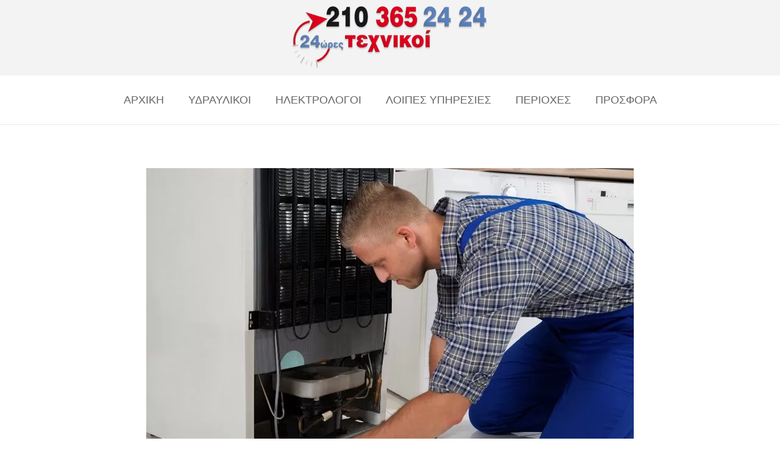

--- FILE ---
content_type: text/html; charset=UTF-8
request_url: https://24gr.gr/texnikoi-gkizi-24-ores/
body_size: 20335
content:
<!DOCTYPE HTML>
<html lang="el" prefix="og: https://ogp.me/ns#">
<head>
	<meta charset="UTF-8">
	
<!-- Search Engine Optimization by Rank Math - https://s.rankmath.com/home -->
<title>ΤΕΧΝΙΚΟΙ ΓΚΥΖΗ 24 ΩΡΕΣ - ΤΕΧΝΙΚΟΙ 24 ΩΡΕΣ 24gr.gr</title>
<meta name="description" content="ΤΕΧΝΙΚΟΙ ΓΚΥΖΗ 24 ΩΡΕΣ"/>
<meta name="robots" content="follow, index, max-snippet:-1, max-video-preview:-1, max-image-preview:large"/>
<link rel="canonical" href="https://24gr.gr/texnikoi-gkizi-24-ores/" />
<meta property="og:locale" content="el_GR" />
<meta property="og:type" content="article" />
<meta property="og:title" content="ΤΕΧΝΙΚΟΙ ΓΚΥΖΗ 24 ΩΡΕΣ - ΤΕΧΝΙΚΟΙ 24 ΩΡΕΣ 24gr.gr" />
<meta property="og:description" content="ΤΕΧΝΙΚΟΙ ΓΚΥΖΗ 24 ΩΡΕΣ" />
<meta property="og:url" content="https://24gr.gr/texnikoi-gkizi-24-ores/" />
<meta property="og:site_name" content="ΤΕΧΝΙΚΟΙ 24 ΩΡΕΣ 24gr.gr" />
<meta property="og:updated_time" content="2021-01-18T13:50:34+02:00" />
<meta property="og:image" content="https://24gr.gr/wp-content/uploads/2020/01/service-psugeia-episkeues-epaggelmatika-psugeia-pagomixanes-ampelokipoi-thessalonikis-1.jpg" />
<meta property="og:image:secure_url" content="https://24gr.gr/wp-content/uploads/2020/01/service-psugeia-episkeues-epaggelmatika-psugeia-pagomixanes-ampelokipoi-thessalonikis-1.jpg" />
<meta property="og:image:width" content="800" />
<meta property="og:image:height" content="534" />
<meta property="og:image:alt" content="τεχνικοί-γκύζη-24-ώρες" />
<meta property="og:image:type" content="image/jpeg" />
<meta name="twitter:card" content="summary_large_image" />
<meta name="twitter:title" content="ΤΕΧΝΙΚΟΙ ΓΚΥΖΗ 24 ΩΡΕΣ - ΤΕΧΝΙΚΟΙ 24 ΩΡΕΣ 24gr.gr" />
<meta name="twitter:description" content="ΤΕΧΝΙΚΟΙ ΓΚΥΖΗ 24 ΩΡΕΣ" />
<meta name="twitter:image" content="https://24gr.gr/wp-content/uploads/2020/01/service-psugeia-episkeues-epaggelmatika-psugeia-pagomixanes-ampelokipoi-thessalonikis-1.jpg" />
<script type="application/ld+json" class="rank-math-schema">{"@context":"https://schema.org","@graph":[{"@type":"Organization","@id":"https://24gr.gr/#organization","name":"24 \u038f\u03c1\u03b5\u03c2 \u03a4\u03b5\u03c7\u03bd\u03b9\u03ba\u03bf\u03af","url":"https://24gr.gr","logo":{"@type":"ImageObject","@id":"https://24gr.gr/#logo","url":"https://24gr.gr/wp-content/uploads/2017/06/24gr-logo-1.png","caption":"24 \u038f\u03c1\u03b5\u03c2 \u03a4\u03b5\u03c7\u03bd\u03b9\u03ba\u03bf\u03af","inLanguage":"el","width":"320","height":"120"}},{"@type":"WebSite","@id":"https://24gr.gr/#website","url":"https://24gr.gr","name":"24 \u038f\u03c1\u03b5\u03c2 \u03a4\u03b5\u03c7\u03bd\u03b9\u03ba\u03bf\u03af","publisher":{"@id":"https://24gr.gr/#organization"},"inLanguage":"el"},{"@type":"ImageObject","@id":"https://24gr.gr/wp-content/uploads/2020/01/service-psugeia-episkeues-epaggelmatika-psugeia-pagomixanes-ampelokipoi-thessalonikis-1.jpg","url":"https://24gr.gr/wp-content/uploads/2020/01/service-psugeia-episkeues-epaggelmatika-psugeia-pagomixanes-ampelokipoi-thessalonikis-1.jpg","width":"800","height":"534","caption":"\u03c4\u03b5\u03c7\u03bd\u03b9\u03ba\u03bf\u03af-\u03b3\u03ba\u03cd\u03b6\u03b7-24-\u03ce\u03c1\u03b5\u03c2","inLanguage":"el"},{"@type":"BreadcrumbList","@id":"https://24gr.gr/texnikoi-gkizi-24-ores/#breadcrumb","itemListElement":[{"@type":"ListItem","position":"1","item":{"@id":"https://24gr.gr","name":"Home"}},{"@type":"ListItem","position":"2","item":{"@id":"https://24gr.gr/texnikoi-gkizi-24-ores/","name":"\u03a4\u0395\u03a7\u039d\u0399\u039a\u039f\u0399 \u0393\u039a\u03a5\u0396\u0397 24 \u03a9\u03a1\u0395\u03a3"}}]},{"@type":"Person","@id":"https://24gr.gr/texnikoi-gkizi-24-ores/#author","name":"\u0393\u03b9\u03ce\u03c1\u03b3\u03bf\u03c2 \u03a0\u03b1\u03c0\u03b1\u03b4\u03cc\u03c0\u03bf\u03c5\u03bb\u03bf\u03c2","image":{"@type":"ImageObject","@id":"https://24gr.gr/wp-content/wphb-cache/gravatar/e8b/e8b2e4e61853556ca389eb4b7b4ea586x96.jpg","url":"https://24gr.gr/wp-content/wphb-cache/gravatar/e8b/e8b2e4e61853556ca389eb4b7b4ea586x96.jpg","caption":"\u0393\u03b9\u03ce\u03c1\u03b3\u03bf\u03c2 \u03a0\u03b1\u03c0\u03b1\u03b4\u03cc\u03c0\u03bf\u03c5\u03bb\u03bf\u03c2","inLanguage":"el"},"sameAs":["https://24gr.gr"],"worksFor":{"@id":"https://24gr.gr/#organization"}},{"@type":"WebPage","@id":"https://24gr.gr/texnikoi-gkizi-24-ores/#webpage","url":"https://24gr.gr/texnikoi-gkizi-24-ores/","name":"\u03a4\u0395\u03a7\u039d\u0399\u039a\u039f\u0399 \u0393\u039a\u03a5\u0396\u0397 24 \u03a9\u03a1\u0395\u03a3 - \u03a4\u0395\u03a7\u039d\u0399\u039a\u039f\u0399 24 \u03a9\u03a1\u0395\u03a3 24gr.gr","datePublished":"2020-10-15T10:12:22+03:00","dateModified":"2021-01-18T13:50:34+02:00","author":{"@id":"https://24gr.gr/texnikoi-gkizi-24-ores/#author"},"isPartOf":{"@id":"https://24gr.gr/#website"},"primaryImageOfPage":{"@id":"https://24gr.gr/wp-content/uploads/2020/01/service-psugeia-episkeues-epaggelmatika-psugeia-pagomixanes-ampelokipoi-thessalonikis-1.jpg"},"inLanguage":"el","breadcrumb":{"@id":"https://24gr.gr/texnikoi-gkizi-24-ores/#breadcrumb"}},{"@type":"Article","headline":"\u03a4\u0395\u03a7\u039d\u0399\u039a\u039f\u0399 \u0393\u039a\u03a5\u0396\u0397 24 \u03a9\u03a1\u0395\u03a3 - \u03a4\u0395\u03a7\u039d\u0399\u039a\u039f\u0399 24 \u03a9\u03a1\u0395\u03a3 24gr.gr","keywords":"\u03a4\u0395\u03a7\u039d\u0399\u039a\u039f\u0399 \u0393\u039a\u03a5\u0396\u0397 24 \u03a9\u03a1\u0395\u03a3","datePublished":"2020-10-15T10:12:22+03:00","dateModified":"2021-01-18T13:50:34+02:00","author":{"@id":"https://24gr.gr/texnikoi-gkizi-24-ores/#author"},"publisher":{"@id":"https://24gr.gr/#organization"},"description":"\u03a4\u0395\u03a7\u039d\u0399\u039a\u039f\u0399 \u0393\u039a\u03a5\u0396\u0397 24 \u03a9\u03a1\u0395\u03a3","name":"\u03a4\u0395\u03a7\u039d\u0399\u039a\u039f\u0399 \u0393\u039a\u03a5\u0396\u0397 24 \u03a9\u03a1\u0395\u03a3 - \u03a4\u0395\u03a7\u039d\u0399\u039a\u039f\u0399 24 \u03a9\u03a1\u0395\u03a3 24gr.gr","@id":"https://24gr.gr/texnikoi-gkizi-24-ores/#richSnippet","isPartOf":{"@id":"https://24gr.gr/texnikoi-gkizi-24-ores/#webpage"},"image":{"@id":"https://24gr.gr/wp-content/uploads/2020/01/service-psugeia-episkeues-epaggelmatika-psugeia-pagomixanes-ampelokipoi-thessalonikis-1.jpg"},"inLanguage":"el","mainEntityOfPage":{"@id":"https://24gr.gr/texnikoi-gkizi-24-ores/#webpage"}}]}</script>
<!-- /Rank Math WordPress SEO plugin -->

<link rel='dns-prefetch' href='//fonts.googleapis.com' />
<link rel='dns-prefetch' href='//fonts.gstatic.com' />
<link rel='dns-prefetch' href='//ajax.googleapis.com' />
<link rel='dns-prefetch' href='//apis.google.com' />
<link rel='dns-prefetch' href='//google-analytics.com' />
<link rel='dns-prefetch' href='//www.google-analytics.com' />
<link rel='dns-prefetch' href='//ssl.google-analytics.com' />
<link rel='dns-prefetch' href='//youtube.com' />
<link rel='dns-prefetch' href='//s.gravatar.com' />

<link rel="alternate" type="application/rss+xml" title="Ροή RSS &raquo; ΤΕΧΝΙΚΟΙ 24 ΩΡΕΣ 24gr.gr" href="https://24gr.gr/feed/" />
<link rel="alternate" type="application/rss+xml" title="Ροή Σχολίων &raquo; ΤΕΧΝΙΚΟΙ 24 ΩΡΕΣ 24gr.gr" href="https://24gr.gr/comments/feed/" />
<link rel="alternate" type="application/rss+xml" title="Ροή Σχολίων ΤΕΧΝΙΚΟΙ ΓΚΥΖΗ 24 ΩΡΕΣ &raquo; ΤΕΧΝΙΚΟΙ 24 ΩΡΕΣ 24gr.gr" href="https://24gr.gr/texnikoi-gkizi-24-ores/feed/" />
<meta name="viewport" content="width=device-width, initial-scale=1">
<meta name="SKYPE_TOOLBAR" content="SKYPE_TOOLBAR_PARSER_COMPATIBLE">
<meta name="theme-color" content="#f3f3f3">
<meta property="og:title" content="ΤΕΧΝΙΚΟΙ ΓΚΥΖΗ 24 ΩΡΕΣ - ΤΕΧΝΙΚΟΙ 24 ΩΡΕΣ 24gr.gr">
<meta property="og:url" content="https://24gr.gr/texnikoi-gkizi-24-ores/">
<meta property="og:locale" content="el">
<meta property="og:site_name" content="ΤΕΧΝΙΚΟΙ 24 ΩΡΕΣ 24gr.gr">
<meta property="og:type" content="website">
<meta property="og:image" content="https://24gr.gr/wp-content/uploads/2020/01/service-psugeia-episkeues-epaggelmatika-psugeia-pagomixanes-ampelokipoi-thessalonikis-1.jpg" itemprop="image">
<link rel='stylesheet' id='us-style-css'  href='https://24gr.gr/wp-content/themes/Impreza/css/style.min.css' media='all' />
<link rel='stylesheet' id='call-now-button-modern-style-css'  href='https://24gr.gr/wp-content/uploads/hummingbird-assets/73aef446b7d7ed6b9fde3a6d8a5a6f2d.css' media='all' />
<link rel="https://api.w.org/" href="https://24gr.gr/wp-json/" /><link rel="alternate" type="application/json" href="https://24gr.gr/wp-json/wp/v2/pages/15609" /><link rel="EditURI" type="application/rsd+xml" title="RSD" href="https://24gr.gr/xmlrpc.php?rsd" />
<link rel="wlwmanifest" type="application/wlwmanifest+xml" href="https://24gr.gr/wp-includes/wlwmanifest.xml" /> 
<meta name="generator" content="WordPress 5.8.12" />
<link rel='shortlink' href='https://24gr.gr/?p=15609' />
<link rel="alternate" type="application/json+oembed" href="https://24gr.gr/wp-json/oembed/1.0/embed?url=https%3A%2F%2F24gr.gr%2Ftexnikoi-gkizi-24-ores%2F" />
<link rel="alternate" type="text/xml+oembed" href="https://24gr.gr/wp-json/oembed/1.0/embed?url=https%3A%2F%2F24gr.gr%2Ftexnikoi-gkizi-24-ores%2F&#038;format=xml" />
		<script>
			if ( ! /Android|webOS|iPhone|iPad|iPod|BlackBerry|IEMobile|Opera Mini/i.test( navigator.userAgent ) ) {
				var root = document.getElementsByTagName( 'html' )[ 0 ]
				root.className += " no-touch";
			}
		</script>
		<meta name="generator" content="Powered by WPBakery Page Builder - drag and drop page builder for WordPress."/>
<link rel="icon" href="https://24gr.gr/wp-content/uploads/2017/06/cropped-tech-favicon-32x32.png" sizes="32x32" />
<link rel="icon" href="https://24gr.gr/wp-content/uploads/2017/06/cropped-tech-favicon-192x192.png" sizes="192x192" />
<link rel="apple-touch-icon" href="https://24gr.gr/wp-content/uploads/2017/06/cropped-tech-favicon-180x180.png" />
<meta name="msapplication-TileImage" content="https://24gr.gr/wp-content/uploads/2017/06/cropped-tech-favicon-270x270.png" />
<noscript><style> .wpb_animate_when_almost_visible { opacity: 1; }</style></noscript>		<style id="us-icon-fonts">@font-face{font-display:block;font-style:normal;font-family:"fontawesome";font-weight:900;src:url("https://24gr.gr/wp-content/themes/Impreza/fonts/fa-solid-900.woff2?ver=8.0.5") format("woff2"),url("https://24gr.gr/wp-content/themes/Impreza/fonts/fa-solid-900.woff?ver=8.0.5") format("woff")}.fas{font-family:"fontawesome";font-weight:900}@font-face{font-display:block;font-style:normal;font-family:"fontawesome";font-weight:400;src:url("https://24gr.gr/wp-content/themes/Impreza/fonts/fa-regular-400.woff2?ver=8.0.5") format("woff2"),url("https://24gr.gr/wp-content/themes/Impreza/fonts/fa-regular-400.woff?ver=8.0.5") format("woff")}.far{font-family:"fontawesome";font-weight:400}@font-face{font-display:block;font-style:normal;font-family:"fontawesome";font-weight:300;src:url("https://24gr.gr/wp-content/themes/Impreza/fonts/fa-light-300.woff2?ver=8.0.5") format("woff2"),url("https://24gr.gr/wp-content/themes/Impreza/fonts/fa-light-300.woff?ver=8.0.5") format("woff")}.fal{font-family:"fontawesome";font-weight:300}@font-face{font-display:block;font-style:normal;font-family:"Font Awesome 5 Duotone";font-weight:900;src:url("https://24gr.gr/wp-content/themes/Impreza/fonts/fa-duotone-900.woff2?ver=8.0.5") format("woff2"),url("https://24gr.gr/wp-content/themes/Impreza/fonts/fa-duotone-900.woff?ver=8.0.5") format("woff")}.fad{font-family:"Font Awesome 5 Duotone";font-weight:900}.fad{position:relative}.fad:before{position:absolute}.fad:after{opacity:0.4}@font-face{font-display:block;font-style:normal;font-family:"Font Awesome 5 Brands";font-weight:400;src:url("https://24gr.gr/wp-content/themes/Impreza/fonts/fa-brands-400.woff2?ver=8.0.5") format("woff2"),url("https://24gr.gr/wp-content/themes/Impreza/fonts/fa-brands-400.woff?ver=8.0.5") format("woff")}.fab{font-family:"Font Awesome 5 Brands";font-weight:400}@font-face{font-display:block;font-style:normal;font-family:"Material Icons";font-weight:400;src:url("https://24gr.gr/wp-content/themes/Impreza/fonts/material-icons.woff2?ver=8.0.5") format("woff2"),url("https://24gr.gr/wp-content/themes/Impreza/fonts/material-icons.woff?ver=8.0.5") format("woff")}.material-icons{font-family:"Material Icons";font-weight:400}</style>
				<style id="us-theme-options-css">:root{--color-header-middle-bg:#ffffff;--color-header-middle-bg-grad:#ffffff;--color-header-middle-text:#666666;--color-header-middle-text-hover:#e3001b;--color-header-transparent-text:rgba(255,255,255,0.66);--color-header-transparent-text-hover:#ffffff;--color-chrome-toolbar:#f3f3f3;--color-chrome-toolbar-grad:#f3f3f3;--color-header-top-bg:#f3f3f3;--color-header-top-bg-grad:#f3f3f3;--color-header-top-text:#666666;--color-header-top-text-hover:#e3001b;--color-content-bg:#ffffff;--color-content-bg-grad:#ffffff;--color-content-bg-alt:#f3f3f3;--color-content-bg-alt-grad:#f3f3f3;--color-content-border:#dddddd;--color-content-heading:#5a82bd;--color-content-heading-grad:#5a82bd;--color-content-text:#666666;--color-content-link:#e3001b;--color-content-link-hover:#5a82bd;--color-content-primary:#e3001b;--color-content-primary-grad:#e3001b;--color-content-secondary:#5a82bd;--color-content-secondary-grad:#5a82bd;--color-content-faded:#999999;--color-alt-content-bg:#ffffff;--color-alt-content-bg-grad:#ffffff;--color-alt-content-bg-alt:#f3f3f3;--color-alt-content-bg-alt-grad:#f3f3f3;--color-alt-content-border:#dddddd;--color-alt-content-heading:#5a82bd;--color-alt-content-heading-grad:#5a82bd;--color-alt-content-text:#666666;--color-alt-content-link:#e3001b;--color-alt-content-link-hover:#5a82bd;--color-alt-content-primary:#e3001b;--color-alt-content-primary-grad:#e3001b;--color-alt-content-secondary:#e3001b;--color-alt-content-secondary-grad:#e3001b;--color-alt-content-faded:#666666;--color-footer-bg:#ffffff;--color-footer-bg-grad:#ffffff;--color-footer-bg-alt:#f3f3f3;--color-footer-bg-alt-grad:#f3f3f3;--color-footer-border:#dddddd;--color-footer-text:#666666;--color-footer-link:#e3001b;--color-footer-link-hover:#5a82bd;--color-subfooter-bg:#ffffff;--color-subfooter-bg-grad:#ffffff;--color-subfooter-bg-alt:#f3f3f3;--color-subfooter-bg-alt-grad:#f3f3f3;--color-subfooter-border:#dddddd;--color-subfooter-text:#666666;--color-subfooter-link:#e3001b;--color-subfooter-link-hover:#5a82bd;--color-content-primary-faded:rgba(227,0,27,0.15);--box-shadow:0 5px 15px rgba(0,0,0,.15);--box-shadow-up:0 -5px 15px rgba(0,0,0,.15);--site-content-width:1400px;--font-body:Verdana,Geneva,sans-serif}.has-content-primary-color{color:var(--color-content-primary)}.has-content-primary-background-color{background:var(--color-content-primary-grad)}.has-content-secondary-color{color:var(--color-content-secondary)}.has-content-secondary-background-color{background:var(--color-content-secondary-grad)}.has-content-heading-color{color:var(--color-content-heading)}.has-content-heading-background-color{background:var(--color-content-heading-grad)}.has-content-text-color{color:var(--color-content-text)}.has-content-text-background-color{background:var(--color-content-text-grad)}.has-content-faded-color{color:var(--color-content-faded)}.has-content-faded-background-color{background:var(--color-content-faded-grad)}.has-content-border-color{color:var(--color-content-border)}.has-content-border-background-color{background:var(--color-content-border-grad)}.has-content-bg-alt-color{color:var(--color-content-bg-alt)}.has-content-bg-alt-background-color{background:var(--color-content-bg-alt-grad)}.has-content-bg-color{color:var(--color-content-bg)}.has-content-bg-background-color{background:var(--color-content-bg-grad)}html,.l-header .widget,.menu-item-object-us_page_block{font-family:var(--font-body);font-weight:;font-size:18px;line-height:26px}h1{font-family:var(--font-h1);font-weight:600;font-size:30px;line-height:1.1;letter-spacing:0;margin-bottom:1rem}h2{font-family:var(--font-h2);font-weight:500;font-size:20px;line-height:1.2;letter-spacing:0;margin-bottom:1rem}h3{font-family:var(--font-h3);font-weight:400;font-size:20px;line-height:1.2;letter-spacing:0;margin-bottom:1.5rem}.widgettitle,h4{font-family:var(--font-h4);font-weight:400;font-size:1.5rem;line-height:1.2;letter-spacing:0;margin-bottom:1.5rem}h5{font-family:var(--font-h5);font-weight:400;font-size:1.4rem;line-height:1.2;letter-spacing:0;margin-bottom:1.5rem}h6{font-family:var(--font-h6);font-weight:400;font-size:1.3rem;line-height:1.2;letter-spacing:0;margin-bottom:1.5rem}@media (max-width:767px){html{font-size:16px;line-height:26px}h1{font-size:18px}h1.vc_custom_heading:not([class*="us_custom_"]){font-size:18px!important}h2{font-size:16px}h2.vc_custom_heading:not([class*="us_custom_"]){font-size:16px!important}h3{font-size:1.7rem}h3.vc_custom_heading:not([class*="us_custom_"]){font-size:1.7rem!important}h4,.widgettitle{font-size:1.5rem}h4.vc_custom_heading:not([class*="us_custom_"]){font-size:1.5rem!important}h5{font-size:1.4rem}h5.vc_custom_heading:not([class*="us_custom_"]){font-size:1.4rem!important}h6{font-size:1.3rem}h6.vc_custom_heading:not([class*="us_custom_"]){font-size:1.3rem!important}}body{background:#ffffff}.l-canvas.type_boxed,.l-canvas.type_boxed .l-subheader,.l-canvas.type_boxed~.l-footer{max-width:1300px}.l-subheader-h,.l-section-h,.l-main .aligncenter,.w-tabs-section-content-h{max-width:1400px}.post-password-form{max-width:calc(1400px + 5rem)}@media screen and (max-width:1490px){.l-main .aligncenter{max-width:calc(100vw - 5rem)}}@media screen and (min-width:1490px){.l-main .alignfull{margin-left:calc( var(--site-content-width) / 2 - 50vw );margin-right:calc( var(--site-content-width) / 2 - 50vw )}}.wpb_text_column:not(:last-child){margin-bottom:0.9rem}@media (min-width:1281px){body.usb_preview .hide_on_default{opacity:0.25!important}body:not(.usb_preview) .hide_on_default{display:none!important}}@media (min-width:1025px) and (max-width:1280px){body.usb_preview .hide_on_laptops{opacity:0.25!important}body:not(.usb_preview) .hide_on_laptops{display:none!important}}@media (min-width:601px) and (max-width:1024px){body.usb_preview .hide_on_tablets{opacity:0.25!important}body:not(.usb_preview) .hide_on_tablets{display:none!important}}@media (max-width:600px){body.usb_preview .hide_on_mobiles{opacity:0.25!important}body:not(.usb_preview) .hide_on_mobiles{display:none!important}}@media (max-width:767px){.l-canvas{overflow:hidden}.g-cols.via_flex.reversed{flex-direction:column-reverse}.g-cols.via_flex>div:not([class*=" vc_col-"]){width:100%;margin:0 0 1.5rem}.g-cols.via_grid.tablets-cols_inherit.mobiles-cols_1{grid-template-columns:100%}.g-cols.via_flex.type_boxes>div,.g-cols.via_flex.reversed>div:first-child,.g-cols.via_flex:not(.reversed)>div:last-child,.g-cols.via_flex>div.has_bg_color{margin-bottom:0}.g-cols.via_flex.type_default>.wpb_column.stretched{margin-left:-1rem;margin-right:-1rem;width:auto}.g-cols.via_flex.type_boxes>.wpb_column.stretched{margin-left:-2.5rem;margin-right:-2.5rem;width:auto}}@media (min-width:768px){.l-section.for_sidebar.at_left>div>.l-sidebar{order:-1}.vc_column_container.type_sticky>.vc_column-inner,.vc_column-inner.type_sticky>.wpb_wrapper{position:-webkit-sticky;position:sticky}.l-section.type_sticky{position:-webkit-sticky;position:sticky;top:0;z-index:11;transform:translateZ(0); transition:top 0.3s cubic-bezier(.78,.13,.15,.86) 0.1s}.l-section.type_sticky>.l-section-h{transition:padding-top 0.3s}}@media screen and (min-width:1490px){.g-cols.via_flex.type_default>.wpb_column.stretched:first-of-type{margin-left:calc( var(--site-content-width) / 2 + 1.5rem - 50vw)}.g-cols.via_flex.type_default>.wpb_column.stretched:last-of-type{margin-right:calc( var(--site-content-width) / 2 + 1.5rem - 50vw)}.g-cols.via_grid>.wpb_column.stretched:first-of-type,.g-cols.via_flex.type_boxes>.wpb_column.stretched:first-of-type{margin-left:calc( var(--site-content-width) / 2 - 50vw )}.g-cols.via_grid>.wpb_column.stretched:last-of-type,.g-cols.via_flex.type_boxes>.wpb_column.stretched:last-of-type{margin-right:calc( var(--site-content-width) / 2 - 50vw )}}@media (max-width:600px){.w-form-row.for_submit .w-btn{font-size:var(--btn-size-mobiles)!important}}a,button,input[type="submit"],.ui-slider-handle{outline:none!important}.w-toplink,.w-header-show{background:rgba(0,0,0,0.3)}.no-touch .w-toplink.active:hover,.no-touch .w-header-show:hover{background:var(--color-content-primary-grad)}button[type="submit"]:not(.w-btn),input[type="submit"]{font-family:var(--font-body);font-size:16px;line-height:1.2!important;font-weight:700;font-style:normal;text-transform:none;letter-spacing:0em;border-radius:0.3em;padding:0.8em 1.8em;box-shadow:0 0em 0em rgba(0,0,0,0.2);background:#e3001b;border-color:transparent;color:#ffffff!important}button[type="submit"]:not(.w-btn):before,input[type="submit"]{border-width:0px}.no-touch button[type="submit"]:not(.w-btn):hover,.no-touch input[type="submit"]:hover{box-shadow:0 0em 0em rgba(0,0,0,0.2);background:#5a82bd;border-color:transparent;color:#ffffff!important}.us-nav-style_1>*,.navstyle_1>.owl-nav div,.us-btn-style_1{font-family:var(--font-body);font-size:16px;line-height:1.2!important;font-weight:700;font-style:normal;text-transform:none;letter-spacing:0em;border-radius:0.3em;padding:0.8em 1.8em;background:#e3001b;border-color:transparent;color:#ffffff!important;box-shadow:0 0em 0em rgba(0,0,0,0.2)}.us-nav-style_1>*:before,.navstyle_1>.owl-nav div:before,.us-btn-style_1:before{border-width:0px}.us-nav-style_1>span.current,.no-touch .us-nav-style_1>a:hover,.no-touch .navstyle_1>.owl-nav div:hover,.no-touch .us-btn-style_1:hover{box-shadow:0 0em 0em rgba(0,0,0,0.2);background:#5a82bd;border-color:transparent;color:#ffffff!important}.us-nav-style_1>*{min-width:calc(1.2em + 2 * 0.8em)}.us-nav-style_2>*,.navstyle_2>.owl-nav div,.us-btn-style_2{font-family:var(--font-body);font-size:16px;line-height:1.2!important;font-weight:700;font-style:normal;text-transform:none;letter-spacing:0em;border-radius:0.3em;padding:0.8em 1.8em;background:#e8e8e8;border-color:transparent;color:#333333!important;box-shadow:0 0em 0em rgba(0,0,0,0.2)}.us-nav-style_2>*:before,.navstyle_2>.owl-nav div:before,.us-btn-style_2:before{border-width:0px}.us-nav-style_2>span.current,.no-touch .us-nav-style_2>a:hover,.no-touch .navstyle_2>.owl-nav div:hover,.no-touch .us-btn-style_2:hover{box-shadow:0 0em 0em rgba(0,0,0,0.2);background:#333333;border-color:transparent;color:#ffffff!important}.us-nav-style_2>*{min-width:calc(1.2em + 2 * 0.8em)}.w-filter.state_desktop.style_drop_default .w-filter-item-title,.select2-selection,select,textarea,input:not([type="submit"]),.w-form-checkbox,.w-form-radio{font-size:1rem;font-weight:400;letter-spacing:0em;border-width:0px;border-radius:0rem;background:#f5f5f5;border-color:#e8e8e8;color:#333;box-shadow:0px 1px 0px 0px rgba(0,0,0,0.08) inset}body .select2-dropdown{background:#f5f5f5;color:#333}.w-filter.state_desktop.style_drop_default .w-filter-item-title,.select2-selection,select,input:not([type="submit"]){min-height:2.8rem;line-height:2.8rem;padding:0 0.8rem}select{height:2.8rem}textarea{padding:calc(2.8rem/2 + 0px - 0.7em) 0.8rem}.w-filter.state_desktop.style_drop_default .w-filter-item-title:focus,.select2-container--open .select2-selection,select:focus,textarea:focus,input:not([type="submit"]):focus,input:focus + .w-form-checkbox,input:focus + .w-form-radio{box-shadow:0px 0px 0px 2px #e95095}.w-filter-item[data-ui_type="dropdown"] .w-filter-item-values:after,.w-filter.state_desktop.style_drop_default .w-filter-item-title:after,.w-order-select:after,.select2-selection__arrow:after,.w-search-form-btn,.widget_search form:after,.w-form-row-field:after{font-size:1rem;margin:0 0.8rem;color:#333}.w-form-row-field>i{font-size:1rem;top:calc(2.8rem/2);margin:0px;padding:0 0.8rem;color:#333}.w-form-row.with_icon input,.w-form-row.with_icon textarea,.w-form-row.with_icon select{padding-left:calc(1.8em + 0.8rem)}.w-form-row.move_label .w-form-row-label{font-size:1rem;top:calc(2.8rem/2 + 0px - 0.7em);margin:0 0.8rem;background-color:#f5f5f5;color:#333}.w-form-row.with_icon.move_label .w-form-row-label{margin-left:calc(1.6em + 0.8rem)}.style_phone6-1>*{background-image:url(https://24gr.gr/wp-content/themes/Impreza/img/phone-6-black-real.png)}.style_phone6-2>*{background-image:url(https://24gr.gr/wp-content/themes/Impreza/img/phone-6-white-real.png)}.style_phone6-3>*{background-image:url(https://24gr.gr/wp-content/themes/Impreza/img/phone-6-black-flat.png)}.style_phone6-4>*{background-image:url(https://24gr.gr/wp-content/themes/Impreza/img/phone-6-white-flat.png)}.leaflet-default-icon-path{background-image:url(https://24gr.gr/wp-content/themes/Impreza/common/css/vendor/images/marker-icon.png)}</style>
				<style id="us-header-css"> .l-subheader.at_top,.l-subheader.at_top .w-dropdown-list,.l-subheader.at_top .type_mobile .w-nav-list.level_1{background:var(--color-header-top-bg);color:var(--color-header-top-text)}.no-touch .l-subheader.at_top a:hover,.no-touch .l-header.bg_transparent .l-subheader.at_top .w-dropdown.opened a:hover{color:var(--color-header-top-text-hover)}.l-header.bg_transparent:not(.sticky) .l-subheader.at_top{background:var(--color-header-top-transparent-bg);color:var(--color-header-top-transparent-text)}.no-touch .l-header.bg_transparent:not(.sticky) .at_top .w-cart-link:hover,.no-touch .l-header.bg_transparent:not(.sticky) .at_top .w-text a:hover,.no-touch .l-header.bg_transparent:not(.sticky) .at_top .w-html a:hover,.no-touch .l-header.bg_transparent:not(.sticky) .at_top .w-nav>a:hover,.no-touch .l-header.bg_transparent:not(.sticky) .at_top .w-menu a:hover,.no-touch .l-header.bg_transparent:not(.sticky) .at_top .w-search>a:hover,.no-touch .l-header.bg_transparent:not(.sticky) .at_top .w-dropdown a:hover,.no-touch .l-header.bg_transparent:not(.sticky) .at_top .type_desktop .menu-item.level_1:hover>a{color:var(--color-header-transparent-text-hover)}.l-subheader.at_middle,.l-subheader.at_middle .w-dropdown-list,.l-subheader.at_middle .type_mobile .w-nav-list.level_1{background:var(--color-header-middle-bg);color:var(--color-header-middle-text)}.no-touch .l-subheader.at_middle a:hover,.no-touch .l-header.bg_transparent .l-subheader.at_middle .w-dropdown.opened a:hover{color:var(--color-header-middle-text-hover)}.l-header.bg_transparent:not(.sticky) .l-subheader.at_middle{background:var(--color-header-transparent-bg);color:var(--color-header-transparent-text)}.no-touch .l-header.bg_transparent:not(.sticky) .at_middle .w-cart-link:hover,.no-touch .l-header.bg_transparent:not(.sticky) .at_middle .w-text a:hover,.no-touch .l-header.bg_transparent:not(.sticky) .at_middle .w-html a:hover,.no-touch .l-header.bg_transparent:not(.sticky) .at_middle .w-nav>a:hover,.no-touch .l-header.bg_transparent:not(.sticky) .at_middle .w-menu a:hover,.no-touch .l-header.bg_transparent:not(.sticky) .at_middle .w-search>a:hover,.no-touch .l-header.bg_transparent:not(.sticky) .at_middle .w-dropdown a:hover,.no-touch .l-header.bg_transparent:not(.sticky) .at_middle .type_desktop .menu-item.level_1:hover>a{color:var(--color-header-transparent-text-hover)}.l-subheader.at_bottom,.l-subheader.at_bottom .w-dropdown-list,.l-subheader.at_bottom .type_mobile .w-nav-list.level_1{background:#ffffff;color:#666666}.no-touch .l-subheader.at_bottom a:hover,.no-touch .l-header.bg_transparent .l-subheader.at_bottom .w-dropdown.opened a:hover{color:#e3001b}.l-header.bg_transparent:not(.sticky) .l-subheader.at_bottom{background:var(--color-header-transparent-bg);color:var(--color-header-transparent-text)}.no-touch .l-header.bg_transparent:not(.sticky) .at_bottom .w-cart-link:hover,.no-touch .l-header.bg_transparent:not(.sticky) .at_bottom .w-text a:hover,.no-touch .l-header.bg_transparent:not(.sticky) .at_bottom .w-html a:hover,.no-touch .l-header.bg_transparent:not(.sticky) .at_bottom .w-nav>a:hover,.no-touch .l-header.bg_transparent:not(.sticky) .at_bottom .w-menu a:hover,.no-touch .l-header.bg_transparent:not(.sticky) .at_bottom .w-search>a:hover,.no-touch .l-header.bg_transparent:not(.sticky) .at_bottom .w-dropdown a:hover,.no-touch .l-header.bg_transparent:not(.sticky) .at_bottom .type_desktop .menu-item.level_1:hover>a{color:var(--color-header-transparent-text-hover)}.header_ver .l-header{background:var(--color-header-middle-bg);color:var(--color-header-middle-text)}@media (min-width:900px){.hidden_for_default{display:none!important}.l-subheader.at_bottom{display:none}.l-header{position:relative;z-index:111;width:100%}.l-subheader{margin:0 auto}.l-subheader.width_full{padding-left:1.5rem;padding-right:1.5rem}.l-subheader-h{display:flex;align-items:center;position:relative;margin:0 auto;height:inherit}.w-header-show{display:none}.l-header.pos_fixed{position:fixed;left:0}.l-header.pos_fixed:not(.notransition) .l-subheader{transition-property:transform,background,box-shadow,line-height,height;transition-duration:0.3s;transition-timing-function:cubic-bezier(.78,.13,.15,.86)}.header_hor .l-header.sticky_auto_hide{transition:transform 0.3s cubic-bezier(.78,.13,.15,.86) 0.1s}.header_hor .l-header.sticky_auto_hide.down{transform:translateY(-110%)}.l-header.bg_transparent:not(.sticky) .l-subheader{box-shadow:none!important;background:none}.l-header.bg_transparent~.l-main .l-section.width_full.height_auto:first-of-type>.l-section-h{padding-top:0!important;padding-bottom:0!important}.l-header.pos_static.bg_transparent{position:absolute;left:0}.l-subheader.width_full .l-subheader-h{max-width:none!important}.headerinpos_above .l-header.pos_fixed{overflow:hidden;transition:transform 0.3s;transform:translate3d(0,-100%,0)}.headerinpos_above .l-header.pos_fixed.sticky{overflow:visible;transform:none}.headerinpos_above .l-header.pos_fixed~.l-section>.l-section-h,.headerinpos_above .l-header.pos_fixed~.l-main .l-section:first-of-type>.l-section-h{padding-top:0!important}.l-header.shadow_thin .l-subheader.at_middle,.l-header.shadow_thin .l-subheader.at_bottom{box-shadow:0 1px 0 rgba(0,0,0,0.08)}.l-header.shadow_wide .l-subheader.at_middle,.l-header.shadow_wide .l-subheader.at_bottom{box-shadow:0 3px 5px -1px rgba(0,0,0,0.1),0 2px 1px -1px rgba(0,0,0,0.05)}.header_hor .l-subheader-cell>.w-cart{margin-left:0;margin-right:0}.l-header:before{content:'204'}.l-header.sticky:before{content:'100'}.l-subheader.at_top{line-height:124px;height:124px}.l-header.sticky .l-subheader.at_top{line-height:40px;height:40px}.l-subheader.at_middle{line-height:80px;height:80px}.l-header.sticky .l-subheader.at_middle{line-height:60px;height:60px}.l-subheader.at_bottom{line-height:50px;height:50px}.l-header.sticky .l-subheader.at_bottom{line-height:50px;height:50px}.l-subheader.with_centering .l-subheader-cell.at_left,.l-subheader.with_centering .l-subheader-cell.at_right{flex-basis:100px}.l-header.pos_fixed~.l-main>.l-section:first-of-type>.l-section-h,.headerinpos_below .l-header.pos_fixed~.l-main>.l-section:nth-of-type(2)>.l-section-h,.l-header.pos_static.bg_transparent~.l-main>.l-section:first-of-type>.l-section-h{padding-top:204px}.headerinpos_bottom .l-header.pos_fixed~.l-main>.l-section:first-of-type>.l-section-h{padding-bottom:204px}.l-header.bg_transparent~.l-main .l-section.valign_center:not(.height_auto):first-of-type>.l-section-h{top:-102px}.headerinpos_bottom .l-header.pos_fixed.bg_transparent~.l-main .l-section.valign_center:not(.height_auto):first-of-type>.l-section-h{top:102px}.menu-item-object-us_page_block{max-height:calc(100vh - 204px)}.l-header.pos_fixed:not(.down)~.l-main .l-section.type_sticky{top:100px}.admin-bar .l-header.pos_fixed:not(.down)~.l-main .l-section.type_sticky{top:132px}.l-header.pos_fixed.sticky:not(.down)~.l-main .l-section.type_sticky:first-of-type>.l-section-h{padding-top:100px}.l-header.pos_fixed~.l-main .vc_column-inner.type_sticky>.wpb_wrapper,.l-header.pos_fixed~.l-main .type_sticky>.vc_column-inner{top:calc(100px + 4rem)}.l-header.pos_fixed~.l-main .woocommerce .cart-collaterals,.l-header.pos_fixed~.l-main .woocommerce-checkout #order_review{top:100px}.l-header.pos_static.bg_solid~.l-main .l-section.full_height:first-of-type{min-height:calc(100vh - 204px)}.admin-bar .l-header.pos_static.bg_solid~.l-main .l-section.full_height:first-of-type{min-height:calc(100vh - 236px)}.l-header.pos_fixed:not(.sticky_auto_hide)~.l-main .l-section.full_height:not(:first-of-type){min-height:calc(100vh - 100px)}.admin-bar .l-header.pos_fixed:not(.sticky_auto_hide)~.l-main .l-section.full_height:not(:first-of-type){min-height:calc(100vh - 132px)}.headerinpos_below .l-header.pos_fixed:not(.sticky){position:absolute;top:100%}.headerinpos_bottom .l-header.pos_fixed:not(.sticky){position:absolute;top:100vh}.headerinpos_below .l-header.pos_fixed~.l-main>.l-section:first-of-type>.l-section-h,.headerinpos_bottom .l-header.pos_fixed~.l-main>.l-section:first-of-type>.l-section-h{padding-top:0!important}.headerinpos_below .l-header.pos_fixed~.l-main .l-section.full_height:nth-of-type(2){min-height:100vh}.admin-bar.headerinpos_below .l-header.pos_fixed~.l-main .l-section.full_height:nth-of-type(2){min-height:calc(100vh - 32px)}.headerinpos_bottom .l-header.pos_fixed:not(.sticky) .w-cart-dropdown,.headerinpos_bottom .l-header.pos_fixed:not(.sticky) .w-nav.type_desktop .w-nav-list.level_2{bottom:100%;transform-origin:0 100%}.headerinpos_bottom .l-header.pos_fixed:not(.sticky) .w-nav.type_mobile.m_layout_dropdown .w-nav-list.level_1{top:auto;bottom:100%;box-shadow:0 -3px 3px rgba(0,0,0,0.1)}.headerinpos_bottom .l-header.pos_fixed:not(.sticky) .w-nav.type_desktop .w-nav-list.level_3,.headerinpos_bottom .l-header.pos_fixed:not(.sticky) .w-nav.type_desktop .w-nav-list.level_4{top:auto;bottom:0;transform-origin:0 100%}.headerinpos_bottom .l-header.pos_fixed:not(.sticky) .w-dropdown-list{top:auto;bottom:-0.4em;padding-top:0.4em;padding-bottom:2.4em}}@media (min-width:900px) and (max-width:899px){.hidden_for_tablets{display:none!important}.l-header{position:relative;z-index:111;width:100%}.l-subheader{margin:0 auto}.l-subheader.width_full{padding-left:1.5rem;padding-right:1.5rem}.l-subheader-h{display:flex;align-items:center;position:relative;margin:0 auto;height:inherit}.w-header-show{display:none}.l-header.pos_fixed{position:fixed;left:0}.l-header.pos_fixed:not(.notransition) .l-subheader{transition-property:transform,background,box-shadow,line-height,height;transition-duration:0.3s;transition-timing-function:cubic-bezier(.78,.13,.15,.86)}.header_hor .l-header.sticky_auto_hide{transition:transform 0.3s cubic-bezier(.78,.13,.15,.86) 0.1s}.header_hor .l-header.sticky_auto_hide.down{transform:translateY(-110%)}.l-header.bg_transparent:not(.sticky) .l-subheader{box-shadow:none!important;background:none}.l-header.bg_transparent~.l-main .l-section.width_full.height_auto:first-of-type>.l-section-h{padding-top:0!important;padding-bottom:0!important}.l-header.pos_static.bg_transparent{position:absolute;left:0}.l-subheader.width_full .l-subheader-h{max-width:none!important}.headerinpos_above .l-header.pos_fixed{overflow:hidden;transition:transform 0.3s;transform:translate3d(0,-100%,0)}.headerinpos_above .l-header.pos_fixed.sticky{overflow:visible;transform:none}.headerinpos_above .l-header.pos_fixed~.l-section>.l-section-h,.headerinpos_above .l-header.pos_fixed~.l-main .l-section:first-of-type>.l-section-h{padding-top:0!important}.l-header.shadow_thin .l-subheader.at_middle,.l-header.shadow_thin .l-subheader.at_bottom{box-shadow:0 1px 0 rgba(0,0,0,0.08)}.l-header.shadow_wide .l-subheader.at_middle,.l-header.shadow_wide .l-subheader.at_bottom{box-shadow:0 3px 5px -1px rgba(0,0,0,0.1),0 2px 1px -1px rgba(0,0,0,0.05)}.header_hor .l-subheader-cell>.w-cart{margin-left:0;margin-right:0}.l-subheader.at_top{line-height:121px;height:121px}.l-header.sticky .l-subheader.at_top{line-height:40px;height:40px}.l-header:before{content:'251'}.l-header.sticky:before{content:'150'}.l-subheader.at_middle{line-height:80px;height:80px}.l-header.sticky .l-subheader.at_middle{line-height:60px;height:60px}.l-subheader.at_bottom{line-height:50px;height:50px}.l-header.sticky .l-subheader.at_bottom{line-height:50px;height:50px}.l-subheader.with_centering_tablets .l-subheader-cell.at_left,.l-subheader.with_centering_tablets .l-subheader-cell.at_right{flex-basis:100px}.l-header.pos_fixed~.l-main>.l-section:first-of-type>.l-section-h,.l-header.pos_static.bg_transparent~.l-main>.l-section:first-of-type>.l-section-h{padding-top:251px}.l-header.bg_transparent~.l-main .l-section.valign_center:first-of-type>.l-section-h{top:-125.5px}.l-header.pos_static.bg_solid~.l-main .l-section.full_height:first-of-type{min-height:calc(100vh - 251px)}.l-header.pos_fixed:not(.sticky_auto_hide)~.l-main .l-section.full_height:not(:first-of-type){min-height:calc(100vh - 150px)}}@media (max-width:899px) and (min-width:768px){.l-header.pos_fixed~.l-main .l-section.type_sticky{top:150px}.admin-bar .l-header.pos_fixed~.l-main .l-section.type_sticky{top:182px}.l-header.pos_fixed.sticky:not(.down)~.l-main .l-section.type_sticky:first-of-type>.l-section-h{padding-top:150px}}@media (max-width:899px){.hidden_for_mobiles{display:none!important}.l-header{position:relative;z-index:111;width:100%}.l-subheader{margin:0 auto}.l-subheader.width_full{padding-left:1.5rem;padding-right:1.5rem}.l-subheader-h{display:flex;align-items:center;position:relative;margin:0 auto;height:inherit}.w-header-show{display:none}.l-header.pos_fixed{position:fixed;left:0}.l-header.pos_fixed:not(.notransition) .l-subheader{transition-property:transform,background,box-shadow,line-height,height;transition-duration:0.3s;transition-timing-function:cubic-bezier(.78,.13,.15,.86)}.header_hor .l-header.sticky_auto_hide{transition:transform 0.3s cubic-bezier(.78,.13,.15,.86) 0.1s}.header_hor .l-header.sticky_auto_hide.down{transform:translateY(-110%)}.l-header.bg_transparent:not(.sticky) .l-subheader{box-shadow:none!important;background:none}.l-header.bg_transparent~.l-main .l-section.width_full.height_auto:first-of-type>.l-section-h{padding-top:0!important;padding-bottom:0!important}.l-header.pos_static.bg_transparent{position:absolute;left:0}.l-subheader.width_full .l-subheader-h{max-width:none!important}.headerinpos_above .l-header.pos_fixed{overflow:hidden;transition:transform 0.3s;transform:translate3d(0,-100%,0)}.headerinpos_above .l-header.pos_fixed.sticky{overflow:visible;transform:none}.headerinpos_above .l-header.pos_fixed~.l-section>.l-section-h,.headerinpos_above .l-header.pos_fixed~.l-main .l-section:first-of-type>.l-section-h{padding-top:0!important}.l-header.shadow_thin .l-subheader.at_middle,.l-header.shadow_thin .l-subheader.at_bottom{box-shadow:0 1px 0 rgba(0,0,0,0.08)}.l-header.shadow_wide .l-subheader.at_middle,.l-header.shadow_wide .l-subheader.at_bottom{box-shadow:0 3px 5px -1px rgba(0,0,0,0.1),0 2px 1px -1px rgba(0,0,0,0.05)}.header_hor .l-subheader-cell>.w-cart{margin-left:0;margin-right:0}.l-header:before{content:'229'}.l-header.sticky:before{content:'150'}.l-subheader.at_top{line-height:99px;height:99px}.l-header.sticky .l-subheader.at_top{line-height:40px;height:40px}.l-subheader.at_middle{line-height:80px;height:80px}.l-header.sticky .l-subheader.at_middle{line-height:60px;height:60px}.l-subheader.at_bottom{line-height:50px;height:50px}.l-header.sticky .l-subheader.at_bottom{line-height:50px;height:50px}.l-subheader.with_centering_mobiles .l-subheader-cell.at_left,.l-subheader.with_centering_mobiles .l-subheader-cell.at_right{flex-basis:100px}.l-header.pos_fixed~.l-main>.l-section:first-of-type>.l-section-h,.l-header.pos_static.bg_transparent~.l-main>.l-section:first-of-type>.l-section-h{padding-top:229px}.l-header.bg_transparent~.l-main .l-section.valign_center:first-of-type>.l-section-h{top:-114.5px}.l-header.pos_static.bg_solid~.l-main .l-section.full_height:first-of-type{min-height:calc(100vh - 229px)}.l-header.pos_fixed:not(.sticky_auto_hide)~.l-main .l-section.full_height:not(:first-of-type){min-height:calc(100vh - 150px)}}@media (min-width:900px){.ush_image_1{height:120px!important}.l-header.sticky .ush_image_1{height:120px!important}}@media (min-width:900px) and (max-width:899px){.ush_image_1{height:120px!important}.l-header.sticky .ush_image_1{height:120px!important}}@media (max-width:899px){.ush_image_1{height:100px!important}.l-header.sticky .ush_image_1{height:100px!important}}.header_hor .ush_menu_1.type_desktop .menu-item.level_1>a:not(.w-btn){padding-left:20px;padding-right:20px}.header_hor .ush_menu_1.type_desktop .menu-item.level_1>a.w-btn{margin-left:20px;margin-right:20px}.header_ver .ush_menu_1.type_desktop .menu-item.level_1>a:not(.w-btn){padding-top:20px;padding-bottom:20px}.header_ver .ush_menu_1.type_desktop .menu-item.level_1>a.w-btn{margin-top:20px;margin-bottom:20px}.ush_menu_1.type_desktop .menu-item:not(.level_1){font-size:1rem}.ush_menu_1.type_mobile .w-nav-anchor.level_1,.ush_menu_1.type_mobile .w-nav-anchor.level_1 + .w-nav-arrow{font-size:1.1rem}.ush_menu_1.type_mobile .w-nav-anchor:not(.level_1),.ush_menu_1.type_mobile .w-nav-anchor:not(.level_1) + .w-nav-arrow{font-size:0.9rem}@media (min-width:900px){.ush_menu_1 .w-nav-icon{font-size:20px}}@media (min-width:900px) and (max-width:899px){.ush_menu_1 .w-nav-icon{font-size:20px}}@media (max-width:899px){.ush_menu_1 .w-nav-icon{font-size:20px}}.ush_menu_1 .w-nav-icon>div{border-width:3px}@media screen and (max-width:899px){.w-nav.ush_menu_1>.w-nav-list.level_1{display:none}.ush_menu_1 .w-nav-control{display:block}}.ush_menu_1 .menu-item.level_1>a:not(.w-btn):focus,.no-touch .ush_menu_1 .menu-item.level_1.opened>a:not(.w-btn),.no-touch .ush_menu_1 .menu-item.level_1:hover>a:not(.w-btn){background:transparent;color:#e3001b}.ush_menu_1 .menu-item.level_1.current-menu-item>a:not(.w-btn),.ush_menu_1 .menu-item.level_1.current-menu-ancestor>a:not(.w-btn),.ush_menu_1 .menu-item.level_1.current-page-ancestor>a:not(.w-btn){background:transparent;color:#e3001b}.l-header.bg_transparent:not(.sticky) .ush_menu_1.type_desktop .menu-item.level_1.current-menu-item>a:not(.w-btn),.l-header.bg_transparent:not(.sticky) .ush_menu_1.type_desktop .menu-item.level_1.current-menu-ancestor>a:not(.w-btn),.l-header.bg_transparent:not(.sticky) .ush_menu_1.type_desktop .menu-item.level_1.current-page-ancestor>a:not(.w-btn){background:transparent;color:#ffffff}.ush_menu_1 .w-nav-list:not(.level_1){background:#ffffff;color:#666666}.no-touch .ush_menu_1 .menu-item:not(.level_1)>a:focus,.no-touch .ush_menu_1 .menu-item:not(.level_1):hover>a{background:#f3f3f3;color:#e3001b}.ush_menu_1 .menu-item:not(.level_1).current-menu-item>a,.ush_menu_1 .menu-item:not(.level_1).current-menu-ancestor>a,.ush_menu_1 .menu-item:not(.level_1).current-page-ancestor>a{background:transparent;color:#e3001b}</style>
		<style id="us-design-options-css">.us_custom_0f88a2dc{border-top-width:1px!important;border-color:#e8e8e8!important;border-top-style:solid!important}.us_custom_1d4a9db1{border-top-width:1px!important;border-color:#e8e8e8!important;border-top-style:solid!important;background:#f5f5f5!important}</style><meta name="generator" content="WP Rocket 3.18.2" data-wpr-features="wpr_preload_links wpr_desktop" /></head>
<body class="page-template-default page page-id-15609 wp-embed-responsive l-body Impreza_8.0.5 us-core_8.0.5 header_hor headerinpos_top state_default wpb-js-composer js-comp-ver-6.2.0 vc_responsive" itemscope itemtype="https://schema.org/WebPage">

<div data-rocket-location-hash="8bf3cfa58ee0bf13389a49c0e1dfeaad" class="l-canvas type_wide">
	<header data-rocket-location-hash="b1e9417577755f146a987487cc42e594" id="page-header" class="l-header pos_static shadow_thin bg_solid id_15007" itemscope itemtype="https://schema.org/WPHeader"><div data-rocket-location-hash="e283a71cb56d972ce1466d96a5034df1" class="l-subheader at_top width_full with_centering"><div class="l-subheader-h"><div class="l-subheader-cell at_left"></div><div class="l-subheader-cell at_center"><div class="w-image hidden_for_laptops ush_image_1"><a href="https://24gr.gr/" aria-label="Σύνδεσμος" class="w-image-h"><img width="320" height="120" src="https://24gr.gr/wp-content/uploads/2017/06/24gr-logo-1.png" class="attachment-full size-full" alt="" loading="lazy" srcset="https://24gr.gr/wp-content/uploads/2017/06/24gr-logo-1.png 320w, https://24gr.gr/wp-content/uploads/2017/06/24gr-logo-1-300x113.png 300w" sizes="(max-width: 320px) 100vw, 320px" /></a></div></div><div class="l-subheader-cell at_right"></div></div></div><div data-rocket-location-hash="c8149ec0db87751630064d9a3ec06475" class="l-subheader at_middle width_full"><div class="l-subheader-h"><div class="l-subheader-cell at_left"></div><div class="l-subheader-cell at_center"><nav class="w-nav type_desktop hidden_for_laptops ush_menu_1 height_full dropdown_height m_align_left m_layout_dropdown" itemscope itemtype="https://schema.org/SiteNavigationElement"><a class="w-nav-control" aria-label="Μενού" href="javascript:void(0);"><div class="w-nav-icon"><div></div></div></a><ul class="w-nav-list level_1 hide_for_mobiles hover_simple"><li id="menu-item-22279" class="menu-item menu-item-type-post_type menu-item-object-page menu-item-home w-nav-item level_1 menu-item-22279"><a class="w-nav-anchor level_1" href="https://24gr.gr/"><span class="w-nav-title">ΑΡΧΙΚΗ</span><span class="w-nav-arrow"></span></a></li><li id="menu-item-22280" class="menu-item menu-item-type-post_type menu-item-object-page w-nav-item level_1 menu-item-22280"><a class="w-nav-anchor level_1" href="https://24gr.gr/ydraulikoi-ydraulikes-ergasies-athina/"><span class="w-nav-title">ΥΔΡΑΥΛΙΚΟΙ</span><span class="w-nav-arrow"></span></a></li><li id="menu-item-22281" class="menu-item menu-item-type-post_type menu-item-object-page w-nav-item level_1 menu-item-22281"><a class="w-nav-anchor level_1" href="https://24gr.gr/ilektrologoi-athina/"><span class="w-nav-title">ΗΛΕΚΤΡΟΛΟΓΟΙ</span><span class="w-nav-arrow"></span></a></li><li id="menu-item-77" class="menu-item menu-item-type-post_type menu-item-object-page w-nav-item level_1 menu-item-77"><a class="w-nav-anchor level_1" href="https://24gr.gr/texnikoi-24-ores-ypiresies/"><span class="w-nav-title">ΛΟΙΠΕΣ ΥΠΗΡΕΣΙΕΣ</span><span class="w-nav-arrow"></span></a></li><li id="menu-item-1584" class="menu-item menu-item-type-post_type menu-item-object-page w-nav-item level_1 menu-item-1584"><a class="w-nav-anchor level_1" href="https://24gr.gr/perioxes-eksupiretisis/"><span class="w-nav-title">ΠΕΡΙΟΧΕΣ</span><span class="w-nav-arrow"></span></a></li><li id="menu-item-76" class="menu-item menu-item-type-post_type menu-item-object-page w-nav-item level_1 menu-item-76"><a class="w-nav-anchor level_1" href="https://24gr.gr/kaleste-tora/"><span class="w-nav-title">ΠΡΟΣΦΟΡΑ</span><span class="w-nav-arrow"></span></a></li><li class="w-nav-close"></li></ul><div class="w-nav-options hidden" onclick='return {&quot;mobileWidth&quot;:900,&quot;mobileBehavior&quot;:1}'></div></nav></div><div class="l-subheader-cell at_right"></div></div></div><div data-rocket-location-hash="c7ac06c6f9de84f6ea9aa9496a3d49de" class="l-subheader at_bottom"><div class="l-subheader-h"><div class="l-subheader-cell at_left"></div><div class="l-subheader-cell at_center"></div><div class="l-subheader-cell at_right"></div></div></div><div data-rocket-location-hash="189d531b49f164f4d8ccf2fb6189105c" class="l-subheader for_hidden hidden"></div></header><main data-rocket-location-hash="96029e5f66bb3e236d4ed2d47af1b7a5" id="page-content" class="l-main" itemprop="mainContentOfPage">
	<section data-rocket-location-hash="142bf1bb2afc5d04ed24985a10ac4921" class="l-section wpb_row height_medium"><div data-rocket-location-hash="b79bcf14b4bb128fc80494af6a68a2b9" class="l-section-h i-cf"><div class="g-cols via_flex valign_top type_default"><div class="vc_col-sm-12 wpb_column vc_column_container"><div class="vc_column-inner"><div class="wpb_wrapper"><div class="wpb_text_column"><div class="wpb_wrapper"><h2><img loading="lazy" class="size-full wp-image-14565 aligncenter" src="https://24gr.gr/wp-content/uploads/2020/01/service-psugeia-episkeues-epaggelmatika-psugeia-pagomixanes-ampelokipoi-thessalonikis-1.jpg" alt="τεχνικοί-γκύζη-24-ώρες" width="800" height="534" srcset="https://24gr.gr/wp-content/uploads/2020/01/service-psugeia-episkeues-epaggelmatika-psugeia-pagomixanes-ampelokipoi-thessalonikis-1.jpg 800w, https://24gr.gr/wp-content/uploads/2020/01/service-psugeia-episkeues-epaggelmatika-psugeia-pagomixanes-ampelokipoi-thessalonikis-1-300x200.jpg 300w, https://24gr.gr/wp-content/uploads/2020/01/service-psugeia-episkeues-epaggelmatika-psugeia-pagomixanes-ampelokipoi-thessalonikis-1-768x513.jpg 768w" sizes="(max-width: 800px) 100vw, 800px" /></h2>
<h2>ΤΕΧΝΙΚΟΙ ΓΚΥΖΗ 24 ΩΡΕΣ</h2>
<p>Η εταιρεία μας, <a href="https://24gr.gr/"><em><strong>24 ώρες τεχνικοί</strong></em><strong> </strong></a>είναι κοντά σας 24 ώρες το 24ωρο για την αντιμετώπιση κάθε προβλήματος σας σε όλες τις περιοχές της Αθήνας.</p>
<p>Οι τεχνικοί του<strong> 24gr, </strong>είναι σε ετοιμότητα, χωρίς να χρειάζεται ραντεβού, με ένα απλό τηλεφώνημα για να σας είναι δίπλα σας στο <a href="https://www.tripadvisor.com.gr/Restaurants-g189400-zfn15620234-Athens_Attica.html" target="_blank" rel="nofollow noopener"><strong><em>Γκύζη</em></strong></a>. Παρέχουμε ποιοτικές υπηρεσίες τεράστιου εύρους, επιδιορθώνουμε τα πάντα και αναλαμβάνουμε τόσο ιδιωτικούς όσο και δημόσιους χώρους.</p>
<h2>Καλέστε τεχνικό στην Αθήνα 24 ώρες το 24ωρο</h2>
<p>Το έμπειρο και καταρτισμένο συνεργείο μας είναι διαθέσιμο 24 ώρες την ημέρα, 7 ημέρες την εβδομάδα, 12 μήνες τον χρόνο. Ακόμη και Σαββατοκύριακα ή αργίες. Έτσι, είτε αφορά στα υδραυλικά, στα ηλεκτρολογικά, στην τηλεόρασή ή τα κουφώματα σας, καλέστε μας! Διαθέτουμε κάθε είδους ειδικότητα και εξυπηρετηθείτε άμεσα και αποτελεσματικά, με ένα τηλεφώνημα.</p>
<p>Αναλαμβάνουμε την τοποθέτηση ή αλλαγή στα <a href="https://www.alouminas24.gr/" target="_blank" rel="noopener"><strong><em>κουφώματα αλουμινίου Γκύζη</em></strong></a>. Επικοινωνήστε μαζί μας και δείτε τις συμφέρουσες τιμές μας.</p>
<h2>Έχετε κάποια βλάβη στο σπίτι σας;</h2>
<p>Εάν λοιπόν αντιμετωπίζετε κάποιου είδους βλάβη μη διστάσετε να επικοινωνήσετε με την ομάδα του 24gr.gr! Η ομάδα μας διαθέτει τεχνικούς από 40 διαφορετικές ειδικότητες όπως ηλεκτρολόγοι, ψυκτικοί, υδραυλικοί, κλειδαράδες, αρχιτέκτονες, τεχνικούς συναγερμών και πολλές άλλες!</p>
<p>Είμαστε στη διάθεση όλη τη διάρκεια της ημέρας για να αντιμετωπίσουμε και επείγουσες περιπτώσεις βλαβών! Εάν θέλετε να ανακαλύψετε τις ειδικότητές μας, περιηγηθείτε στην ιστοσελίδα μας!</p>
<h2><span style="color: #3366ff;">Υδραυλικές εργασίες στο Γκύζη</span></h2>
<p>Οι πεπειραμένοι <a href="https://www.24texnikoi.gr/service/2/ydraylikoi-athina.html" target="_blank" rel="noopener"><strong><em>υδραυλικοί Αθηνών</em></strong></a> έχουν μεγάλη εμπειρία στον χώρο, ενώ αναλαμβάνουν περιστατικά σε οποιαδήποτε περιοχή της Αττικής, όπου και αν βρίσκεστε. Επιπλέον, παρέχουμε ολοκληρωμένες λύσεις με απόλυτο επαγγελματισμό, αμεσότητα και σεβασμό στους πελάτες μας. Σε εμάς θα βρείτε ειδικούς για υδραυλική εγκατάσταση μπάνιου έως υδραυλική εγκατάσταση καλοριφέρ.</p>
<p>Οι υπηρεσίες που παρέχουμε είναι οι εξής:</p>
</div></div></div></div></div></div></div></section><section data-rocket-location-hash="a7b6af66b1e58af554791465f102a84c" class="l-section wpb_row height_medium"><div data-rocket-location-hash="0ceb1c4050af61e696d7736accafe14e" class="l-section-h i-cf"><div class="g-cols via_flex valign_top type_default"><div class="vc_col-sm-6 wpb_column vc_column_container"><div class="vc_column-inner"><div class="wpb_wrapper"><div class="wpb_text_column"><div class="wpb_wrapper"><ul>
<li><strong><a href="https://24gr.gr/ilektrologoi-glyfada/">ΗΛΕΚΤΡΟΛΟΓΟΙ ΓΚΥΖΗ</a></strong></li>
<li><strong><a href="https://24gr.gr/kataskeyi-istoselidon-glyfada-web-desigh-glyfada/">ΚΑΤΑΣΚΕΥΗ ΙΣΤΟΣΕΛΙΔΩΝ ΓΚΥΖΗ</a></strong></li>
<li><strong><a href="https://24gr.gr/texnikoi-nova-glyfada/">ΤΕΧΝΙΚΟΙ NOVA ΓΚΥΖΗ</a></strong></li>
<li><strong><a href="https://24gr.gr/texnikoi-keraies-doruforika-sustimata-glufada/">ΤΕΧΝΙΚΟΙ ΚΕΡΑΙΕΣ ΔΟΡΥΦΟΡΙΚΑ ΣΥΣΤΗΜΑΤΑ ΓΚΥΖΗ</a></strong></li>
<li><strong><a href="https://24gr.gr/service-kouzines-episkeues-kouzina-texnikoi-glufada/">ΤΕΧΝΙΚΟΙ ΚΟΥΖΙΝΕΣ ΕΠΙΣΚΕΥΕΣ ΚΟΥΖΙΝΕΣ ΓΚΥΖΗ</a></strong></li>
<li><strong><a href="https://24gr.gr/texnikoi-ote-tv-glufada/">ΤΕΧΝΙΚΟΙ ΟΤΕ ΤV ΓΚΥΖΗ</a></strong></li>
<li><strong><a href="https://24gr.gr/service-plunthria-episkeues-plunthria-texnikoi-glyfada/">ΤΕΧΝΙΚΟΙ ΠΛΥΝΤΗΡΙΑ ΕΠΙΣΚΕΥΕΣ ΠΛΥΝΤΗΡΙΑ ΓΚΥΖΗ</a></strong></li>
<li><strong><a href="https://24gr.gr/texnikoi-tileoraseon-glufada/">ΤΕΧΝΙΚΟΙ ΤΗΛΕΟΡΑΣΕΩΝ ΓΚΥΖΗ</a></strong></li>
<li><strong><a href="https://24gr.gr/texniki-upologiston-service-upologiston-glufada/"><span class="breadcrumb_last">ΤΕΧΝΙΚΟΙ ΥΠΟΛΟΓΙΣΤΩΝ SERVICE ΥΠΟΛΟΓΙΣΤΩΝ ΓΚΥΖΗ</span></a></strong></li>
<li><strong><a href="https://24gr.gr/udraulikoi-ydrauikes-ergasies-glufada/"><span class="breadcrumb_last">ΥΔΡΑΥΛΙΚΟΙ ΓΚΥΖΗ</span></a><span class="breadcrumb_last"><br />
</span></strong></li>
<li><strong><a href="https://24gr.gr/psuktikoi-texnikoi-psugeia-episkeues-air-condition-pagomixanes-glufada/">ΨΥΚΤΙΚΟΙ ΤΕΧΝΙΚΟΙ ΨΥΓΕΙΑ ΕΠΙΣΚΕΥΕΣ AIR CONDITION ΠΑΓΟΜΗΧΑΝΕΣ ΓΚΥΖΗ</a></strong></li>
<li>ΚΛΕΙΔΑΡΑΣ ΓΚΥΖΗ</li>
<li>ΤΖΑΜΑΣ ΓΚΥΖΗ</li>
<li>ΚΑΥΣΤΗΡΕΣ ΓΚΥΖΗ</li>
<li>ΑΛΟΥΜΙΝΟΚΑΤΑΣΚΕΥΕΣ ΓΚΥΖΗ</li>
<li>ΡΟΛΑ ΓΚΥΖΗ</li>
<li>ΕΛΑΙΟΧΡΩΜΑΤΙΣΜΟΙ ΓΚΥΖΗ</li>
<li>ΜΟΝΩΣΕΙΣ ΓΚΥΖΗ</li>
<li>ΦΥΣΙΚΟ ΑΕΡΙΟ ΓΚΥΖΗ</li>
<li>ΑΠΕΝΤΟΜΩΣΕΙΣ ΓΚΥΖΗ</li>
<li>ΑΠΟΛΥΜΑΝΣΕΙΣ ΓΚΥΖΗ</li>
<li>ΜΕΤΑΦΟΡΕΣ ΓΚΥΖΗ</li>
<li>ΜΕΤΑΚΟΜΙΣΕΙΣ ΓΚΥΖΗ</li>
<li>ΑΝΑΚΑΙΝΙΣΕΙΣ ΚΑΤΟΙΚΙΩΝ ΓΚΥΖΗ</li>
<li>ΞΥΛΟΥΡΓΟΣ ΓΚΥΖΗ</li>
<li>ΜΑΡΑΓΚΟΣ ΓΚΥΖΗ</li>
<li>ΟΙΚΟΔΟΜΙΚΕΣ ΕΡΓΑΣΙΕΣ ΓΚΥΖΗ</li>
<li>ΤΕΝΤΕΣ ΓΚΥΖΗ</li>
<li>ΣΥΣΤΗΜΑΤΑ ΣΚΙΑΣΗΣ ΓΚΥΖΗ</li>
<li>ΚΗΠΟΥΡΟΙ ΓΚΥΖΗ</li>
<li>ΦΩΤΕΙΝΕΣ ΕΠΙΓΡΑΦΕΣ ΓΚΥΖΗ</li>
<li>ΣΥΝΕΡΓΕΙΑ ΚΑΘΑΡΙΣΜΟΥ ΓΚΥΖΗ</li>
<li>ΑΝΑΚΑΙΝΙΣΕΙΣ ΟΙΚΙΩΝ-ΚΑΤΑΣΤΗΜΑΤΩΝ-ΚΤΙΡΙΩΝ ΓΚΥΖΗ</li>
<li>ΑΔΕΙΟΔΟΤΗΣΕΙΣ (ΤΕΧΝΙΚΕΣ ΜΕΛΕΤΕΣ) ΓΚΥΖΗ</li>
<li>ΑΛΟΥΜΙΝΙΑ ΓΚΥΖΗ</li>
<li>ΑΜΜΟΒΟΛΕΣ ΓΚΥΖΗ</li>
<li>ΑΝΑΠΑΛΑΙΩΣΕΙΣ ΓΚΥΖΗ</li>
<li>ΑΝΤΛΗΣΗΣ ΛΥΜΑΤΩΝ ΓΚΥΖΗ</li>
<li>ΑΝΤΛΗΣΗΣ ΥΔΑΤΩΝ ΓΚΥΖΗ</li>
<li>ΑΠΟΚΩΔΙΚΟΠΟΙΗΤΕΣ MPEG4 ΓΚΥΖΗ</li>
<li>ΑΡΧΙΤΕΚΤΟΝΙΚΗ ΕΣΩΤΕΡΙΚΟΥ ΧΩΡΟΥ ΓΚΥΖΗ</li>
<li>ΑΡΧΙΤΕΚΤΟΝΙΚΗ ΚΗΠΟΥ ΓΚΥΖΗ</li>
<li>ΑΥΤΟΜΑΤΟ ΠΟΤΙΣΜΑ ΓΚΥΖΗ</li>
<li>ΑΥΤΟΜΑΤΕΣ ΘΕΡΜΑΝΣΕΙΣ ΓΚΥΖΗ</li>
<li>ΒΙΝΤΕΟ ΓΚΥΖΗ</li>
<li>ΓΚΑΡΑΖΟΠΟΡΤΕΣ ΓΚΥΖΗ</li>
<li>ΓΚΡΕΜΙΣΜΑΤΑ- ΧΤΙΣΙΜΑΤΑ ΓΚΥΖΗ</li>
<li>ΓΥΨΙΝΕΣ ΔΙΑΚΟΣΜΗΣΕΙΣ ΓΚΥΖΗ</li>
<li>ΓΥΨΟΣΑΝΙΔΕΣ ΓΚΥΖΗ</li>
<li>DVD ΓΚΥΖΗ</li>
<li>ΔΙΑΚΟΣΜΗΣΕΙΣ ΓΚΥΖΗ</li>
<li>DΙΚΤΥΟ ΥΠΟΛΟΓΙΣΤΩΝ ΓΚΥΖΗ</li>
<li>ΔΟΡΥΦΟΡΙΚΟ INTERNET ΓΚΥΖΗ</li>
<li>ΕΚΚΕΝΩΣΕΙΣ ΒΟΘΡΩΝ ΓΚΥΖΗ</li>
<li>ΕΛΑΙΟΧΡΩΜΑΤΙΣΜΟΙ ΓΚΥΖΗ</li>
<li>ΕΠΙΓΕΙΕΣ ΚΕΡΑΙΕΣ ΓΚΥΖΗ</li>
<li>ΗΛΕΚΤΡΙΚΑ ΡΟΛΑ ΓΚΥΖΗ</li>
<li>ΗΛΕΚΤΡΟΝΙΚΑ ΓΚΥΖΗ</li>
<li>ΗΛΕΚΤΡΟΛΟΓΙΚΑ (ΕΠΙΣΚΕΥΕΣ-ΕΓΚΑΤΑΣΤΑΣΕΙΣ) ΓΚΥΖΗ</li>
<li>ΗΛΕΚΤΡΟΝΙΚΟΙ ΥΠΟΛΟΓΙΣΤΕΣ ΓΚΥΖΗ</li>
<li>ΗΛΙΑΚΟΙ ΘΕΡΜΟΣΙΦΩΝΕΣ ΓΚΥΖΗ</li>
<li>ΗΧΗΤΙΚΗ ΚΑΛΥΨΗ ΓΚΥΖΗ</li>
<li>ΗΧΟΣΥΣΤΗΜΑΤΑ ΓΚΥΖΗ</li>
<li>ΘΕΡΜΟΜΟΝΩΣΕΙΣ ΓΚΥΖΗ</li>
<li>ΘΗΡΟΤΗΛΕΦΩΝΑ ΓΚΥΖΗ</li>
<li>ΘΥΡΟΤΗΛΕΟΡΑΣΕΙΣ ΓΚΥΖΗ</li>
<li>ΚΑΓΚΕΛΑ ΣΠΙΤΙΩΝ ΓΚΥΖΗ</li>
</ul>
</div></div></div></div></div><div class="vc_col-sm-6 wpb_column vc_column_container"><div class="vc_column-inner"><div class="wpb_wrapper"><div class="wpb_text_column"><div class="wpb_wrapper"><ul>
<li>ΚΑΘΑΡΙΣΜΟΙ ΜΑΡΜΑΡΩΝ ΓΚΥΖΗ</li>
<li>ΚΑΘΑΡΙΣΜΟΙ ΠΟΛΥΚΑΤΟΙΚΙΩΝ ΓΚΥΖΗ</li>
<li>ΚΑΘΑΡΙΣΜΟΙ ΕΠΑΓΓΕΛΜΑΤΙΚΩΝ ΧΩΡΩΝ ΓΚΥΖΗ</li>
<li>ΚΑΘΑΡΙΣΜΟΙ ΤΖΑΚΙΩΝ ΓΚΥΖΗ</li>
<li>ΚΑΘΡΕΠΤΕΣ ΓΚΥΖΗ</li>
<li>ΚΑΜΙΝΑΔΕΣ (ΕΠΙΣΚΕΥΕΣ- ΚΑΘΑΡΙΣΜΟΙ) ΓΚΥΖΗ</li>
<li>ΚΑΥΣΤΗΡΕΣ ΠΕΤΡΕΛΑΙΟΥ ΓΚΥΖΗ</li>
<li>ΚΑΥΣΤΗΡΕΣ ΦΥΣΙΚΟΥ ΑΕΡΙΟΥ ΓΚΥΖΗ</li>
<li>ΚΕΛΥΦΟΣ ΓΚΥΖΗ</li>
<li>ΚΕΝΤΡΙΚΕΣ ΚΕΡΑΙΕΣ (ΕΠΙΣΚΕΥΗ – ΤΟΠΟΘΕΤΗΣΗ) ΓΚΥΖΗ</li>
<li>ΚΕΝΤΡΙΚΕΣ ΘΕΡΜΑΝΣΕΙΣ ΓΚΥΖΗ</li>
<li>ΚΕΝΤΡΙΚΕΣ ΜΟΝΑΔΕΣ ΚΛΙΜΑΤΙΣΜΟΥ ΓΚΥΖΗ</li>
<li>ΚΕΡΑΜΟΣΚΕΠΕΣ ΓΚΥΖΗ</li>
<li>ΚΗΠΟΙ (ΜΟΝΙΜΗ ΣΥΝΤΗΡΗΣΗ) ΓΚΥΖΗ</li>
<li>ΚΗΠΟΥΡΙΚΕΣ ΕΡΓΑΣΙΕΣ ΓΚΥΖΗ</li>
<li>ΚΛΕΙΔΙΑ –ΚΛΕΙΔΑΡΙΕΣ ΓΚΥΖΗ</li>
<li>ΚΛΕΙΣΤΑ ΚΥΚΛΩΜΑΤΑ ( ΚΑΜΕΡΩΝ &amp; ΣΥΣΤΗΜΑΤΩΝ ΚΑΤΑΓΡΑΦΗΣ) ΓΚΥΖΗ</li>
<li>ΚΛΙΜΑΤΙΣΤΙΚΑ ΓΚΥΖΗ</li>
<li>ΚΟΙΝΟΧΡΗΣΤΑ ΓΚΥΖΗ</li>
<li>ΚΟΥΔΟΥΝΙΑ ΠΟΛΥΚΑΤΟΙΚΙΩΝ ΓΚΥΖΗ</li>
<li>ΚΟΥΦΩΜΑΤΑ ΑΛΟΥΜΙΝΙΟΥ ΓΚΥΖΗ</li>
<li>ΚΡΥΣΤΑΛΛΟΠΟΙΗΣΗ ΜΑΡΜΑΡΩΝ ΓΚΥΖΗ</li>
<li>ΚΟΥΖΙΝΕΣ ΗΛΕΚΤΡΙΚΕΣ ΓΚΥΖΗ</li>
<li>ΚΟΥΖΙΝΕΣ ΚΕΡΑΜΙΚΕΣ ΓΚΥΖΗ</li>
<li>ΛΕΒΗΤΕΣ ΓΚΥΖΗ</li>
<li>ΛΟΥΣΤΡΑ ΓΚΥΖΗ</li>
<li>ΜΑΡΜΑΡΑ ΓΚΥΖΗ</li>
<li>ΜΕΡΕΜΕΤΙΑ ΓΚΥΖΗ</li>
<li>ΜΕΤΑΦΟΡΕΣ- ΜΕΤΑΚΟΜΙΣΕΙΣ ΓΚΥΖΗ</li>
<li>ΜΟΝΩΣΕΙΣ ΓΚΥΖΗ</li>
<li>ΜΠΟΪΛΕΡ ΓΚΥΖΗ</li>
<li>ΜΥΟΚΤΟΝΙΕΣ ΓΚΥΖΗ</li>
<li>ΜΩΣΑΪΚΑ ΓΚΥΖΗ</li>
<li><a href="https://24gr.gr/ksylourgos-maragos-ksylourgikes-ergasies-glufada/"><strong>ΞΥΛΟΥΡΓΙΚΑ (ΕΠΙΣΚΕΥΕΣ-ΚΑΤΑΣΚΕΥΕΣ) ΓΚΥΖΗ</strong></a></li>
<li>ΟΙΚΟΜΙΚΕΣ ΕΡΓΑΣΙΕΣ ΓΚΥΖΗ</li>
<li>ΠΑΓΟΜΗΧΑΝΕΣ ΓΚΥΖΗ</li>
<li>ΠΑΡΚΕ ΓΚΥΖΗ</li>
<li>ΠΕΡΣΙΔΕΣ ΓΚΥΖΗ</li>
<li>ΠΙΣΙΝΕΣ ΓΚΥΖΗ</li>
<li>ΠΛΑΚΑΚΙΑ ΓΚΥΖΗ</li>
<li>ΠΛΑΣΤΙΚΑ ΔΑΠΕΔΩΝ ΓΚΥΖΗ</li>
<li>ΠΛΥΝΤΗΡΙΑ ΠΙΑΤΩΝ ΓΚΥΖΗ</li>
<li>ΠΛΥΝΤΗΡΙΑ ΕΠΑΓΓΕΛΜΑΤΙΚΑ ΓΚΥΖΗ</li>
<li>ΠΟΡΤΕΣ ΑΣΦΑΛΕΙΑΣ ΓΚΥΖΗ</li>
<li>ΠΟΡΤΕΣ ΑΥΤΟΜΑΤΕΣ ΓΚΥΖΗ</li>
<li>ΠΟΡΤΕΣ ΘΩΡΑΚΙΣΜΕΝΕΣ ΓΚΥΖΗ</li>
<li>ΠΟΡΤΕΣ ΠΥΡΑΣΦΑΛΕΙΑΣ ΓΚΥΖΗ</li>
<li>ΡΑΜΠΟΤΕ ΓΚΥΖΗ</li>
<li>ΡΑΦΙΑ ΜΕΤΑΛΛΙΚΑ-ΞΥΛΙΝΑ ΓΚΥΖΗ</li>
<li>ΡΟΛΑ ΣΠΙΤΙΩΝ – ΚΑΤΑΣΤΗΜΑΤΩΝ ΓΚΥΖΗ</li>
<li>ΣΙΔΕΡΑ (ΕΠΙΣΚΕΥΕΣ-ΚΑΤΑΣΚΕΥΕΣ) ΓΚΥΖΗ</li>
<li>ΣΚΑΛΩΣΙΕΣ ΓΚΥΖΗ</li>
<li>ΣΟΒΑΤΙΣΜΑΤΑ ΓΚΥΖΗ</li>
<li>ΣΤΟΡΙΑ ΓΚΥΖΗ</li>
<li>ΣΤΕΓΑΝΟΠΟΙΗΣΕΙΣ ΓΚΥΖΗ</li>
<li>ΣΤΕΡΕΟΦΩΝΙΚΑ HI-FI ΓΚΥΖΗ</li>
<li>ΣΥΝΑΓΕΡΜΟΙ ΓΚΥΖΗ</li>
<li>ΣΥΡΟΜΕΝΕΣ ΠΟΡΤΕΣ ΓΚΥΖΗ</li>
<li>ΣΥΣΤΗΜΑΤΑ ΑΣΦΑΛΕΙΑΣ ΣΥΝΑΓΕΡΜΩΝ- ΚΑΜΕΡΩΝ-ΚΑΤΑΓΡΑΦΙΚΩΝ (ΕΠΙΣΚΕΥΗ – ΤΟΠΟΘΕΤΗΣΗ) ΓΚΥΖΗ</li>
<li>ΤΑΠΕΤΣΑΡΙΕΣ ΤΟΙΧΩΝ ΓΚΥΖΗ</li>
<li>ΤΕΝΤΕΣ ΓΚΥΖΗ</li>
<li>ΤΗΛΕΟΡΑΣΕΙΣ (LCD,LED, PLASMA, CRT) ΓΚΥΖΗ</li>
<li>ΤΖΑΜΙΑ- ΚΡΥΣΤΑΛΛΑ ΓΚΥΖΗ</li>
<li>ΤΖΑΚΙΑ ΚΑΤΑΣΚΕΥΗ ΓΚΥΖΗ</li>
<li>ΥΑΛΟΤΟΥΒΛΑ ΓΚΥΖΗ</li>
<li>HOME CINEMA (ΕΓΚΑΤΑΣΤΑΣΗ) ΓΚΥΖΗ</li>
<li>ΨΕΥΔΟΡΟΦΕΣ – ΧΩΡΙΣΜΑΤΑ ΓΚΥΖΗ</li>
<li>ΨΥΚΤΕΣ ΓΚΥΖΗ</li>
</ul>
</div></div></div></div></div></div></div></section>
				<section data-rocket-location-hash="817f0020e4937cff0688015373ee245a" class="l-section height_medium for_comments">
					<div class="l-section-h i-cf"><div id="comments" class="w-comments">
	
		<div id="respond" class="comment-respond">
		<h3 id="reply-title" class="comment-reply-title">Αφήστε μια απάντηση <small><a rel="nofollow" id="cancel-comment-reply-link" href="/texnikoi-gkizi-24-ores/#respond" style="display:none;">Ακύρωση απάντησης</a></small></h3><form action="https://24gr.gr/wp-comments-post.php" method="post" id="commentform" class="comment-form" novalidate><p class="comment-notes"><span id="email-notes">Η ηλ. διεύθυνση σας δεν δημοσιεύεται.</span> Τα υποχρεωτικά πεδία σημειώνονται με <span class="required">*</span></p><div class="w-form-row for_textarea required">
		<div class="w-form-row-field">
						<textarea aria-label="Σχόλιο" name="comment" placeholder="Σχόλιο *" data-required="true" aria-required="true"></textarea>
			</div>
		<div class="w-form-row-state">Fill out this field</div>
</div>
<div class="w-form-row for_text required">
		<div class="w-form-row-field">
						<input aria-label="Όνομα" type="text" name="author" value placeholder="Όνομα *" data-required="true" aria-required="true"/>
			</div>
		<div class="w-form-row-state">Fill out this field</div>
</div>

<div class="w-form-row for_email required">
		<div class="w-form-row-field">
						<input aria-label="Email" type="email" name="email" value placeholder="Email *" data-required="true" aria-required="true"/>
			</div>
		<div class="w-form-row-state">Δώστε μια έγκυρη ηλ. διεύθυνση.</div>
</div>

<p class="form-submit"><button type="submit" class="w-btn us-btn-style_1"><span class="w-btn-label">Δημοσίευση σχολίου</span></button> <input type='hidden' name='comment_post_ID' value='15609' id='comment_post_ID' />
<input type='hidden' name='comment_parent' id='comment_parent' value='0' />
</p><!-- Anti-spam plugin wordpress.org/plugins/anti-spam/ --><div class="wantispam-required-fields"><input type="hidden" name="wantispam_t" class="wantispam-control wantispam-control-t" value="1768547925" /><div class="wantispam-group wantispam-group-q" style="clear: both;">
					<label>Current ye@r <span class="required">*</span></label>
					<input type="hidden" name="wantispam_a" class="wantispam-control wantispam-control-a" value="2026" />
					<input type="text" name="wantispam_q" class="wantispam-control wantispam-control-q" value="7.4.0" autocomplete="off" />
				  </div>
<div class="wantispam-group wantispam-group-e" style="display: none;">
					<label>Leave this field empty</label>
					<input type="text" name="wantispam_e_email_url_website" class="wantispam-control wantispam-control-e" value="" autocomplete="off" />
				  </div>
</div><!--\End Anti-spam plugin --></form>	</div><!-- #respond -->
	<div class="us-comments-json hidden" onclick='return {&quot;no_content_msg&quot;:&quot;Fill out this field&quot;,&quot;no_name_msg&quot;:&quot;Fill out this field&quot;,&quot;no_email_msg&quot;:&quot;\u0394\u03ce\u03c3\u03c4\u03b5 \u03bc\u03b9\u03b1 \u03ad\u03b3\u03ba\u03c5\u03c1\u03b7 \u03b7\u03bb. \u03b4\u03b9\u03b5\u03cd\u03b8\u03c5\u03bd\u03c3\u03b7.&quot;}'></div></div>
</div>
					</section></main>

</div>
	<footer data-rocket-location-hash="8e61dffbfbb1236d6a26c6b30642c9c0" id="page-footer" class="l-footer" itemscope itemtype="https://schema.org/WPFooter">
		<section data-rocket-location-hash="b15c3148c444a5994222d87f6c0cba40" class="l-section wpb_row us_custom_0f88a2dc height_medium"><div class="l-section-h i-cf"><div class="g-cols via_flex valign_top type_default"><div class="vc_col-sm-6 wpb_column vc_column_container"><div class="vc_column-inner"><div class="wpb_wrapper"><div class="w-btn-wrapper align_none"><a class="w-btn us-btn-style_1" title="ΚΑΛΕΣΤΕ ΤΩΡΑ" href="https://24gr.gr/kaleste-tora/"><span class="w-btn-label">ΖΗΤΗΣΤΕ ΠΡΟΣΦΟΡΑ</span></a></div><div class="w-separator size_medium"></div><div class="wpb_text_column"><div class="wpb_wrapper"><p><a href="https://www.facebook.com/24texnikoi.gr"><img loading="lazy" class="alignnone size-full wp-image-9077" src="https://24gr.gr/wp-content/uploads/2018/07/FACEBOOK.png" alt="" width="40" height="40" /></a>   <a href="https://twitter.com/24texnikoi"><img loading="lazy" class="alignnone size-full wp-image-9079" src="https://24gr.gr/wp-content/uploads/2018/07/TWITTER.png" alt="" width="40" height="40" /></a>  <a href="https://www.youtube.com/channel/UCwPjl6_FnQ46nBH_DayZmkA"><img loading="lazy" class="alignnone size-full wp-image-9080" src="https://24gr.gr/wp-content/uploads/2018/07/YOUTUBE.png" alt="" width="40" height="40" /></a></p>
</div></div><div class="w-separator size_medium"></div><div class="w-search layout_simple"><div class="w-search-form"><form class="w-form-row for_text" action="https://24gr.gr/" method="get"><div class="w-form-row-field"><input type="text" name="s" id="us_form_search_s" placeholder="Αναζήτηση" aria-label="Αναζήτηση" value/></div><button class="w-search-form-btn w-btn" type="submit" aria-label="Αναζήτηση" style="font-size:18px;"><i class="fas fa-search"></i></button></form></div></div></div></div></div><div class="vc_col-sm-6 wpb_column vc_column_container"><div class="vc_column-inner"><div class="wpb_wrapper"><h3 style="text-align: left;font-family:Abril Fatface;font-weight:400;font-style:normal" class="vc_custom_heading" >ΕΓΓΡΑΦΕΙΤΕ ΚΑΙ ΚΕΡΔΙΣΤΕ ΠΡΟΣΦΟΡΕΣ</h3>
	<div class="wpb_raw_code wpb_content_element wpb_raw_html" >
		<div class="wpb_wrapper">
			<style type="text/css">
  @import url(https://static.mailerlite.com/assets/plugins/groot/modules/includes/groot_fonts/import.css?version=11949);
</style>
<style type="text/css">
  .ml-form-embedSubmitLoad{display:inline-block;width:20px;height:20px}.ml-form-embedSubmitLoad:after{content:" ";display:block;width:11px;height:11px;margin:1px;border-radius:50%;border:4px solid #fff;border-color:#000 #000 #000 transparent;animation:ml-form-embedSubmitLoad 1.2s linear infinite}@keyframes ml-form-embedSubmitLoad{0%{transform:rotate(0)}100%{transform:rotate(360deg)}}#mlb2-3125372.ml-form-embedContainer{box-sizing:border-box;display:table;margin:0 auto;position:static;width:100%!important}#mlb2-3125372.ml-form-embedContainer button,#mlb2-3125372.ml-form-embedContainer h4,#mlb2-3125372.ml-form-embedContainer p,#mlb2-3125372.ml-form-embedContainer span{text-transform:none!important;letter-spacing:normal!important}#mlb2-3125372.ml-form-embedContainer .ml-form-embedWrapper{background-color:#f6f6f6;border-width:0;border-color:transparent;border-radius:4px;border-style:solid;box-sizing:border-box;display:inline-block!important;margin:0;padding:0;position:relative}#mlb2-3125372.ml-form-embedContainer .ml-form-embedWrapper.embedDefault,#mlb2-3125372.ml-form-embedContainer .ml-form-embedWrapper.embedPopup{width:400px}#mlb2-3125372.ml-form-embedContainer .ml-form-embedWrapper.embedForm{max-width:400px;width:100%}#mlb2-3125372.ml-form-embedContainer .ml-form-align-left{text-align:left}#mlb2-3125372.ml-form-embedContainer .ml-form-align-center{text-align:center}#mlb2-3125372.ml-form-embedContainer .ml-form-align-default{display:table-cell!important;vertical-align:middle!important;text-align:center!important}#mlb2-3125372.ml-form-embedContainer .ml-form-align-right{text-align:right}#mlb2-3125372.ml-form-embedContainer .ml-form-embedWrapper .ml-form-embedHeader img{border-top-left-radius:4px;border-top-right-radius:4px;height:auto;margin:0 auto!important;max-width:100%;width:undefinedpx}#mlb2-3125372.ml-form-embedContainer .ml-form-embedWrapper .ml-form-embedBody,#mlb2-3125372.ml-form-embedContainer .ml-form-embedWrapper .ml-form-successBody{padding:20px 20px 0 20px}#mlb2-3125372.ml-form-embedContainer .ml-form-embedWrapper .ml-form-embedBody.ml-form-embedBodyHorizontal{padding-bottom:0}#mlb2-3125372.ml-form-embedContainer .ml-form-embedWrapper .ml-form-embedBody .ml-form-embedContent,#mlb2-3125372.ml-form-embedContainer .ml-form-embedWrapper .ml-form-successBody .ml-form-successContent{margin:0 0 20px 0}#mlb2-3125372.ml-form-embedContainer .ml-form-embedWrapper .ml-form-embedBody .ml-form-embedContent h4,#mlb2-3125372.ml-form-embedContainer .ml-form-embedWrapper .ml-form-successBody .ml-form-successContent h4{color:#000;font-family:'Open Sans',Arial,Helvetica,sans-serif;font-size:30px;font-weight:400;margin:0 0 10px 0;text-align:left;word-break:break-word}#mlb2-3125372.ml-form-embedContainer .ml-form-embedWrapper .ml-form-embedBody .ml-form-embedContent p,#mlb2-3125372.ml-form-embedContainer .ml-form-embedWrapper .ml-form-successBody .ml-form-successContent p{color:#000;font-family:'Open Sans',Arial,Helvetica,sans-serif;font-size:14px;font-weight:400;line-height:20px;margin:0 0 10px 0;text-align:left}#mlb2-3125372.ml-form-embedContainer .ml-form-embedWrapper .ml-form-embedBody .ml-form-embedContent ol,#mlb2-3125372.ml-form-embedContainer .ml-form-embedWrapper .ml-form-embedBody .ml-form-embedContent ul,#mlb2-3125372.ml-form-embedContainer .ml-form-embedWrapper .ml-form-successBody .ml-form-successContent ol,#mlb2-3125372.ml-form-embedContainer .ml-form-embedWrapper .ml-form-successBody .ml-form-successContent ul{color:#000;font-family:'Open Sans',Arial,Helvetica,sans-serif;font-size:14px}#mlb2-3125372.ml-form-embedContainer .ml-form-embedWrapper .ml-form-embedBody .ml-form-embedContent p a,#mlb2-3125372.ml-form-embedContainer .ml-form-embedWrapper .ml-form-successBody .ml-form-successContent p a{color:#000;text-decoration:underline}#mlb2-3125372.ml-form-embedContainer .ml-form-embedWrapper .ml-block-form .ml-field-group{text-align:left!important}#mlb2-3125372.ml-form-embedContainer .ml-form-embedWrapper .ml-block-form .ml-field-group label{margin-bottom:5px;color:#333;font-size:14px;font-family:'Open Sans',Arial,Helvetica,sans-serif;font-weight:700;font-style:normal;text-decoration:none;display:inline-block;line-height:20px}#mlb2-3125372.ml-form-embedContainer .ml-form-embedWrapper .ml-form-embedBody .ml-form-embedContent p:last-child,#mlb2-3125372.ml-form-embedContainer .ml-form-embedWrapper .ml-form-successBody .ml-form-successContent p:last-child{margin:0}#mlb2-3125372.ml-form-embedContainer .ml-form-embedWrapper .ml-form-embedBody form{margin:0;width:100%}#mlb2-3125372.ml-form-embedContainer .ml-form-embedWrapper .ml-form-embedBody .ml-form-checkboxRow,#mlb2-3125372.ml-form-embedContainer .ml-form-embedWrapper .ml-form-embedBody .ml-form-formContent{margin:0 0 20px 0;width:100%}#mlb2-3125372.ml-form-embedContainer .ml-form-embedWrapper .ml-form-embedBody .ml-form-checkboxRow{float:left}#mlb2-3125372.ml-form-embedContainer .ml-form-embedWrapper .ml-form-embedBody .ml-form-formContent.horozintalForm{margin:0;padding:0 0 20px 0;width:100%;height:auto;float:left}#mlb2-3125372.ml-form-embedContainer .ml-form-embedWrapper .ml-form-embedBody .ml-form-fieldRow{margin:0 0 10px 0;width:100%}#mlb2-3125372.ml-form-embedContainer .ml-form-embedWrapper .ml-form-embedBody .ml-form-fieldRow.ml-last-item{margin:0}#mlb2-3125372.ml-form-embedContainer .ml-form-embedWrapper .ml-form-embedBody .ml-form-fieldRow.ml-formfieldHorizintal{margin:0}#mlb2-3125372.ml-form-embedContainer .ml-form-embedWrapper .ml-form-embedBody .ml-form-fieldRow input{background-color:#fff!important;color:#333!important;border-color:#ccc!important;border-radius:4px!important;border-style:solid!important;border-width:1px!important;font-family:'Open Sans',Arial,Helvetica,sans-serif;font-size:14px!important;height:auto;line-height:21px!important;margin-bottom:0;margin-top:0;margin-left:0;margin-right:0;padding:10px 10px!important;width:100%!important;box-sizing:border-box!important;max-width:100%!important}#mlb2-3125372.ml-form-embedContainer .ml-form-embedWrapper .ml-form-embedBody .ml-form-fieldRow input::-webkit-input-placeholder,#mlb2-3125372.ml-form-embedContainer .ml-form-embedWrapper .ml-form-embedBody .ml-form-horizontalRow input::-webkit-input-placeholder{color:#333}#mlb2-3125372.ml-form-embedContainer .ml-form-embedWrapper .ml-form-embedBody .ml-form-fieldRow input::-moz-placeholder,#mlb2-3125372.ml-form-embedContainer .ml-form-embedWrapper .ml-form-embedBody .ml-form-horizontalRow input::-moz-placeholder{color:#333}#mlb2-3125372.ml-form-embedContainer .ml-form-embedWrapper .ml-form-embedBody .ml-form-fieldRow input:-ms-input-placeholder,#mlb2-3125372.ml-form-embedContainer .ml-form-embedWrapper .ml-form-embedBody .ml-form-horizontalRow input:-ms-input-placeholder{color:#333}#mlb2-3125372.ml-form-embedContainer .ml-form-embedWrapper .ml-form-embedBody .ml-form-fieldRow input:-moz-placeholder,#mlb2-3125372.ml-form-embedContainer .ml-form-embedWrapper .ml-form-embedBody .ml-form-horizontalRow input:-moz-placeholder{color:#333}#mlb2-3125372.ml-form-embedContainer .ml-form-embedWrapper .ml-form-embedBody .ml-form-fieldRow textarea,#mlb2-3125372.ml-form-embedContainer .ml-form-embedWrapper .ml-form-embedBody .ml-form-horizontalRow textarea{background-color:#fff!important;color:#333!important;border-color:#ccc!important;border-radius:4px!important;border-style:solid!important;border-width:1px!important;font-family:'Open Sans',Arial,Helvetica,sans-serif;font-size:14px!important;height:auto;line-height:21px!important;margin-bottom:0;margin-top:0;padding:10px 10px!important;width:100%!important;box-sizing:border-box!important;max-width:100%!important}#mlb2-3125372.ml-form-embedContainer .ml-form-embedWrapper .ml-form-embedBody .ml-form-checkboxRow .label-description::before,#mlb2-3125372.ml-form-embedContainer .ml-form-embedWrapper .ml-form-embedBody .ml-form-embedPermissions .ml-form-embedPermissionsOptionsCheckbox .label-description::before,#mlb2-3125372.ml-form-embedContainer .ml-form-embedWrapper .ml-form-embedBody .ml-form-fieldRow .custom-checkbox .custom-control-label::before,#mlb2-3125372.ml-form-embedContainer .ml-form-embedWrapper .ml-form-embedBody .ml-form-fieldRow .custom-radio .custom-control-label::before,#mlb2-3125372.ml-form-embedContainer .ml-form-embedWrapper .ml-form-embedBody .ml-form-horizontalRow .custom-checkbox .custom-control-label::before,#mlb2-3125372.ml-form-embedContainer .ml-form-embedWrapper .ml-form-embedBody .ml-form-horizontalRow .custom-radio .custom-control-label::before,#mlb2-3125372.ml-form-embedContainer .ml-form-embedWrapper .ml-form-embedBody .ml-form-interestGroupsRow .ml-form-interestGroupsRowCheckbox .label-description::before{border-color:#ccc!important;background-color:#fff!important}#mlb2-3125372.ml-form-embedContainer .ml-form-embedWrapper .ml-form-embedBody .ml-form-fieldRow input.custom-control-input[type=checkbox]{box-sizing:border-box;padding:0;position:absolute;z-index:-1;opacity:0;margin-top:5px;margin-left:-24px;overflow:visible}#mlb2-3125372.ml-form-embedContainer .ml-form-embedWrapper .ml-form-embedBody .ml-form-checkboxRow .label-description::before,#mlb2-3125372.ml-form-embedContainer .ml-form-embedWrapper .ml-form-embedBody .ml-form-embedPermissions .ml-form-embedPermissionsOptionsCheckbox .label-description::before,#mlb2-3125372.ml-form-embedContainer .ml-form-embedWrapper .ml-form-embedBody .ml-form-fieldRow .custom-checkbox .custom-control-label::before,#mlb2-3125372.ml-form-embedContainer .ml-form-embedWrapper .ml-form-embedBody .ml-form-horizontalRow .custom-checkbox .custom-control-label::before,#mlb2-3125372.ml-form-embedContainer .ml-form-embedWrapper .ml-form-embedBody .ml-form-interestGroupsRow .ml-form-interestGroupsRowCheckbox .label-description::before{border-radius:4px!important}#mlb2-3125372.ml-form-embedContainer .ml-form-embedWrapper .ml-form-embedBody .ml-form-checkboxRow input[type=checkbox]:checked~.label-description::after,#mlb2-3125372.ml-form-embedContainer .ml-form-embedWrapper .ml-form-embedBody .ml-form-embedPermissions .ml-form-embedPermissionsOptionsCheckbox input[type=checkbox]:checked~.label-description::after,#mlb2-3125372.ml-form-embedContainer .ml-form-embedWrapper .ml-form-embedBody .ml-form-fieldRow .custom-checkbox .custom-control-input:checked~.custom-control-label::after,#mlb2-3125372.ml-form-embedContainer .ml-form-embedWrapper .ml-form-embedBody .ml-form-horizontalRow .custom-checkbox .custom-control-input:checked~.custom-control-label::after,#mlb2-3125372.ml-form-embedContainer .ml-form-embedWrapper .ml-form-embedBody .ml-form-interestGroupsRow .ml-form-interestGroupsRowCheckbox input[type=checkbox]:checked~.label-description::after{background-color:#000;mask-image:url(https://cdn.mailerlite.com/images/default/arrow.svg);-webkit-mask-image:url(https://cdn.mailerlite.com/images/default/arrow.svg)}#mlb2-3125372.ml-form-embedContainer .ml-form-embedWrapper .ml-form-embedBody .ml-form-fieldRow .custom-radio .custom-control-input:checked~.custom-control-label::after{background-color:#000;mask-image:url(https://cdn.mailerlite.com/images/default/circle.svg);-webkit-mask-image:url(https://cdn.mailerlite.com/images/default/circle.svg)}#mlb2-3125372.ml-form-embedContainer .ml-form-embedWrapper .ml-form-embedBody .ml-form-checkboxRow input[type=checkbox]:checked~.label-description::before,#mlb2-3125372.ml-form-embedContainer .ml-form-embedWrapper .ml-form-embedBody .ml-form-embedPermissions .ml-form-embedPermissionsOptionsCheckbox input[type=checkbox]:checked~.label-description::before,#mlb2-3125372.ml-form-embedContainer .ml-form-embedWrapper .ml-form-embedBody .ml-form-fieldRow .custom-checkbox .custom-control-input:checked~.custom-control-label::before,#mlb2-3125372.ml-form-embedContainer .ml-form-embedWrapper .ml-form-embedBody .ml-form-fieldRow .custom-radio .custom-control-input:checked~.custom-control-label::before,#mlb2-3125372.ml-form-embedContainer .ml-form-embedWrapper .ml-form-embedBody .ml-form-horizontalRow .custom-checkbox .custom-control-input:checked~.custom-control-label::before,#mlb2-3125372.ml-form-embedContainer .ml-form-embedWrapper .ml-form-embedBody .ml-form-horizontalRow .custom-radio .custom-control-input:checked~.custom-control-label::before,#mlb2-3125372.ml-form-embedContainer .ml-form-embedWrapper .ml-form-embedBody .ml-form-interestGroupsRow .ml-form-interestGroupsRowCheckbox input[type=checkbox]:checked~.label-description::before{border-color:#fff!important;background-color:#fff!important;color:#000!important}#mlb2-3125372.ml-form-embedContainer .ml-form-embedWrapper .ml-form-embedBody .ml-form-fieldRow .custom-checkbox .custom-control-label::after,#mlb2-3125372.ml-form-embedContainer .ml-form-embedWrapper .ml-form-embedBody .ml-form-fieldRow .custom-checkbox .custom-control-label::before,#mlb2-3125372.ml-form-embedContainer .ml-form-embedWrapper .ml-form-embedBody .ml-form-fieldRow .custom-radio .custom-control-label::after,#mlb2-3125372.ml-form-embedContainer .ml-form-embedWrapper .ml-form-embedBody .ml-form-fieldRow .custom-radio .custom-control-label::before,#mlb2-3125372.ml-form-embedContainer .ml-form-embedWrapper .ml-form-embedBody .ml-form-horizontalRow .custom-checkbox .custom-control-label::after,#mlb2-3125372.ml-form-embedContainer .ml-form-embedWrapper .ml-form-embedBody .ml-form-horizontalRow .custom-checkbox .custom-control-label::before,#mlb2-3125372.ml-form-embedContainer .ml-form-embedWrapper .ml-form-embedBody .ml-form-horizontalRow .custom-radio .custom-control-label::after,#mlb2-3125372.ml-form-embedContainer .ml-form-embedWrapper .ml-form-embedBody .ml-form-horizontalRow .custom-radio .custom-control-label::before{top:2;box-sizing:border-box}#mlb2-3125372.ml-form-embedContainer .ml-form-embedWrapper .ml-form-embedBody .ml-form-checkboxRow .label-description::after,#mlb2-3125372.ml-form-embedContainer .ml-form-embedWrapper .ml-form-embedBody .ml-form-checkboxRow .label-description::before,#mlb2-3125372.ml-form-embedContainer .ml-form-embedWrapper .ml-form-embedBody .ml-form-embedPermissions .ml-form-embedPermissionsOptionsCheckbox .label-description::after,#mlb2-3125372.ml-form-embedContainer .ml-form-embedWrapper .ml-form-embedBody .ml-form-embedPermissions .ml-form-embedPermissionsOptionsCheckbox .label-description::before{top:0!important;box-sizing:border-box!important}#mlb2-3125372.ml-form-embedContainer .ml-form-embedWrapper .ml-form-embedBody .ml-form-checkboxRow .label-description::after,#mlb2-3125372.ml-form-embedContainer .ml-form-embedWrapper .ml-form-embedBody .ml-form-checkboxRow .label-description::before{top:0!important;box-sizing:border-box!important}#mlb2-3125372.ml-form-embedContainer .ml-form-embedWrapper .ml-form-embedBody .ml-form-interestGroupsRow .ml-form-interestGroupsRowCheckbox .label-description::after{top:3px!important;box-sizing:border-box!important;position:absolute;left:-21px;display:block;width:10px;height:10px;content:""}#mlb2-3125372.ml-form-embedContainer .ml-form-embedWrapper .ml-form-embedBody .ml-form-interestGroupsRow .ml-form-interestGroupsRowCheckbox .label-description::before{top:0!important;box-sizing:border-box!important}#mlb2-3125372.ml-form-embedContainer .ml-form-embedWrapper .ml-form-embedBody .custom-control-label::before{position:absolute;top:4px;left:-24px;display:block;width:16px;height:16px;pointer-events:none;content:"";background-color:#fff;border:#adb5bd solid 1px;border-radius:50%}#mlb2-3125372.ml-form-embedContainer .ml-form-embedWrapper .ml-form-embedBody .custom-control-label::after{position:absolute;top:5px!important;left:-21px;display:block;width:10px;height:10px;content:""}#mlb2-3125372.ml-form-embedContainer .ml-form-embedWrapper .ml-form-embedBody .ml-form-checkboxRow .label-description::before,#mlb2-3125372.ml-form-embedContainer .ml-form-embedWrapper .ml-form-embedBody .ml-form-embedPermissions .ml-form-embedPermissionsOptionsCheckbox .label-description::before,#mlb2-3125372.ml-form-embedContainer .ml-form-embedWrapper .ml-form-embedBody .ml-form-interestGroupsRow .ml-form-interestGroupsRowCheckbox .label-description::before{position:absolute;top:4px;left:-24px;display:block;width:16px;height:16px;pointer-events:none;content:"";background-color:#fff;border:#adb5bd solid 1px;border-radius:50%}#mlb2-3125372.ml-form-embedContainer .ml-form-embedWrapper .ml-form-embedBody .ml-form-embedPermissions .ml-form-embedPermissionsOptionsCheckbox .label-description::after{position:absolute;top:3px!important;left:-21px;display:block;width:10px;height:10px;content:""}#mlb2-3125372.ml-form-embedContainer .ml-form-embedWrapper .ml-form-embedBody .ml-form-checkboxRow .label-description::after{position:absolute;top:3px!important;left:-21px;display:block;width:10px;height:10px;content:""}#mlb2-3125372.ml-form-embedContainer .ml-form-embedWrapper .ml-form-embedBody .custom-radio .custom-control-label::after{background:no-repeat 50%/50% 50%}#mlb2-3125372.ml-form-embedContainer .ml-form-embedWrapper .ml-form-embedBody .custom-checkbox .custom-control-label::after,#mlb2-3125372.ml-form-embedContainer .ml-form-embedWrapper .ml-form-embedBody .ml-form-checkboxRow .label-description::after,#mlb2-3125372.ml-form-embedContainer .ml-form-embedWrapper .ml-form-embedBody .ml-form-embedPermissions .ml-form-embedPermissionsOptionsCheckbox .label-description::after,#mlb2-3125372.ml-form-embedContainer .ml-form-embedWrapper .ml-form-embedBody .ml-form-interestGroupsRow .ml-form-interestGroupsRowCheckbox .label-description::after{background:no-repeat 50%/50% 50%}#mlb2-3125372.ml-form-embedContainer .ml-form-embedWrapper .ml-form-embedBody .ml-form-fieldRow .custom-control,#mlb2-3125372.ml-form-embedContainer .ml-form-embedWrapper .ml-form-embedBody .ml-form-horizontalRow .custom-control{position:relative;display:block;min-height:1.5rem;padding-left:1.5rem}#mlb2-3125372.ml-form-embedContainer .ml-form-embedWrapper .ml-form-embedBody .ml-form-fieldRow .custom-checkbox .custom-control-input,#mlb2-3125372.ml-form-embedContainer .ml-form-embedWrapper .ml-form-embedBody .ml-form-fieldRow .custom-radio .custom-control-input,#mlb2-3125372.ml-form-embedContainer .ml-form-embedWrapper .ml-form-embedBody .ml-form-horizontalRow .custom-checkbox .custom-control-input,#mlb2-3125372.ml-form-embedContainer .ml-form-embedWrapper .ml-form-embedBody .ml-form-horizontalRow .custom-radio .custom-control-input{position:absolute;z-index:-1;opacity:0;box-sizing:border-box;padding:0}#mlb2-3125372.ml-form-embedContainer .ml-form-embedWrapper .ml-form-embedBody .ml-form-fieldRow .custom-checkbox .custom-control-label,#mlb2-3125372.ml-form-embedContainer .ml-form-embedWrapper .ml-form-embedBody .ml-form-fieldRow .custom-radio .custom-control-label,#mlb2-3125372.ml-form-embedContainer .ml-form-embedWrapper .ml-form-embedBody .ml-form-horizontalRow .custom-checkbox .custom-control-label,#mlb2-3125372.ml-form-embedContainer .ml-form-embedWrapper .ml-form-embedBody .ml-form-horizontalRow .custom-radio .custom-control-label{color:#000;font-size:12px!important;font-family:'Open Sans',Arial,Helvetica,sans-serif;line-height:22px;margin-bottom:0;position:relative;vertical-align:top;font-style:normal;font-weight:700}#mlb2-3125372.ml-form-embedContainer .ml-form-embedWrapper .ml-form-embedBody .ml-form-fieldRow .custom-select,#mlb2-3125372.ml-form-embedContainer .ml-form-embedWrapper .ml-form-embedBody .ml-form-horizontalRow .custom-select{background-color:#fff!important;color:#333!important;border-color:#ccc!important;border-radius:4px!important;border-style:solid!important;border-width:1px!important;font-family:'Open Sans',Arial,Helvetica,sans-serif;font-size:14px!important;line-height:20px!important;margin-bottom:0;margin-top:0;padding:10px 28px 10px 12px!important;width:100%!important;box-sizing:border-box!important;max-width:100%!important;height:auto;display:inline-block;vertical-align:middle;background:url(https://cdn.mailerlite.com/images/default/dropdown.svg) no-repeat right .75rem center/8px 10px;-webkit-appearance:none;-moz-appearance:none;appearance:none}#mlb2-3125372.ml-form-embedContainer .ml-form-embedWrapper .ml-form-embedBody .ml-form-horizontalRow{height:auto;width:100%;float:left}.ml-form-formContent.horozintalForm .ml-form-horizontalRow .ml-input-horizontal{width:70%;float:left}.ml-form-formContent.horozintalForm .ml-form-horizontalRow .ml-button-horizontal{width:30%;float:left}.ml-form-formContent.horozintalForm .ml-form-horizontalRow .ml-button-horizontal.labelsOn{padding-top:25px}.ml-form-formContent.horozintalForm .ml-form-horizontalRow .horizontal-fields{box-sizing:border-box;float:left;padding-right:10px}#mlb2-3125372.ml-form-embedContainer .ml-form-embedWrapper .ml-form-embedBody .ml-form-horizontalRow input{background-color:#fff;color:#333;border-color:#ccc;border-radius:4px;border-style:solid;border-width:1px;font-family:'Open Sans',Arial,Helvetica,sans-serif;font-size:14px;line-height:20px;margin-bottom:0;margin-top:0;padding:10px 10px;width:100%;box-sizing:border-box;overflow-y:initial}#mlb2-3125372.ml-form-embedContainer .ml-form-embedWrapper .ml-form-embedBody .ml-form-horizontalRow button{background-color:#fff!important;border-color:#fff;border-style:solid;border-width:1px;border-radius:4px;box-shadow:none;color:#000!important;cursor:pointer;font-family:'Open Sans',Arial,Helvetica,sans-serif;font-size:14px!important;font-weight:700;line-height:20px;margin:0!important;padding:10px!important;width:100%;height:auto}#mlb2-3125372.ml-form-embedContainer .ml-form-embedWrapper .ml-form-embedBody .ml-form-horizontalRow button:hover{background-color:#e6e6e6!important;border-color:#e6e6e6!important}#mlb2-3125372.ml-form-embedContainer .ml-form-embedWrapper .ml-form-embedBody .ml-form-checkboxRow input[type=checkbox]{box-sizing:border-box;padding:0;position:absolute;z-index:-1;opacity:0;margin-top:5px;margin-left:-24px;overflow:visible}#mlb2-3125372.ml-form-embedContainer .ml-form-embedWrapper .ml-form-embedBody .ml-form-checkboxRow .label-description{color:#000;display:block;font-family:'Open Sans',Arial,Helvetica,sans-serif;font-size:12px;text-align:left;margin-bottom:0;position:relative;vertical-align:top}#mlb2-3125372.ml-form-embedContainer .ml-form-embedWrapper .ml-form-embedBody .ml-form-checkboxRow label{font-weight:400;margin:0;padding:0;position:relative;display:block;min-height:24px;padding-left:24px}#mlb2-3125372.ml-form-embedContainer .ml-form-embedWrapper .ml-form-embedBody .ml-form-checkboxRow label a{color:#000;text-decoration:underline}#mlb2-3125372.ml-form-embedContainer .ml-form-embedWrapper .ml-form-embedBody .ml-form-checkboxRow label p{color:#000!important;font-family:'Open Sans',Arial,Helvetica,sans-serif!important;font-size:12px!important;font-weight:400!important;line-height:18px!important;padding:0!important;margin:0 5px 0 0!important}#mlb2-3125372.ml-form-embedContainer .ml-form-embedWrapper .ml-form-embedBody .ml-form-checkboxRow label p:last-child{margin:0}#mlb2-3125372.ml-form-embedContainer .ml-form-embedWrapper .ml-form-embedBody .ml-form-embedSubmit{margin:0 0 20px 0;float:left;width:100%}#mlb2-3125372.ml-form-embedContainer .ml-form-embedWrapper .ml-form-embedBody .ml-form-embedSubmit button{background-color:#fff!important;border:none!important;border-radius:4px!important;box-shadow:none!important;color:#000!important;cursor:pointer;font-family:'Open Sans',Arial,Helvetica,sans-serif!important;font-size:14px!important;font-weight:700!important;line-height:21px!important;height:auto;padding:10px!important;width:100%!important;box-sizing:border-box!important}#mlb2-3125372.ml-form-embedContainer .ml-form-embedWrapper .ml-form-embedBody .ml-form-embedSubmit button.loading{display:none}#mlb2-3125372.ml-form-embedContainer .ml-form-embedWrapper .ml-form-embedBody .ml-form-embedSubmit button:hover{background-color:#e6e6e6!important}.ml-subscribe-close{width:30px;height:30px;background:url(https://cdn.mailerlite.com/images/default/modal_close.png) no-repeat;background-size:30px;cursor:pointer;margin-top:-10px;margin-right:-10px;position:absolute;top:0;right:0}.ml-error input{background:url(https://cdn.mailerlite.com/images/default/error-icon.png) 98% center no-repeat #fff!important;background-size:24px 24px!important}.ml-error .label-description,.ml-error .label-description p,.ml-error .label-description p a,.ml-error label:first-child{color:red!important}#mlb2-3125372.ml-form-embedContainer .ml-form-embedWrapper .ml-form-embedBody .ml-form-checkboxRow.ml-error .label-description p,#mlb2-3125372.ml-form-embedContainer .ml-form-embedWrapper .ml-form-embedBody .ml-form-checkboxRow.ml-error .label-description p:first-letter{color:red!important}@media only screen and (max-width:400px){.ml-form-embedWrapper.embedDefault,.ml-form-embedWrapper.embedPopup{width:100%!important}.ml-form-formContent.horozintalForm{float:left!important}.ml-form-formContent.horozintalForm .ml-form-horizontalRow{height:auto!important;width:100%!important;float:left!important}.ml-form-formContent.horozintalForm .ml-form-horizontalRow .ml-input-horizontal{width:100%!important}.ml-form-formContent.horozintalForm .ml-form-horizontalRow .ml-input-horizontal>div{padding-right:0!important;padding-bottom:10px}.ml-form-formContent.horozintalForm .ml-button-horizontal{width:100%!important}.ml-form-formContent.horozintalForm .ml-button-horizontal.labelsOn{padding-top:0!important}}
</style>
<div id="mlb2-3125372" class="ml-form-embedContainer ml-subscribe-form ml-subscribe-form-3125372">
  <div class="ml-form-align-center">
    <div class="ml-form-embedWrapper embedForm">
      <div class="ml-form-embedBody ml-form-embedBodyDefault row-form">
        <div class="ml-form-embedContent" style="">
          <h4></h4>
          <p><br></p>
        </div>
        <form class="ml-block-form" action="https://static.mailerlite.com/webforms/submit/k2g4h6" data-code="k2g4h6" method="post" target="_blank">
          <div class="ml-form-formContent">
            <div class="ml-form-fieldRow ml-last-item">
              <div class="ml-field-group ml-field-email ml-validate-email ml-validate-required">
                <input type="email" class="form-control" data-inputmask="" name="fields[email]" placeholder="Email*" autocomplete="email">
              </div>
            </div>
          </div>
          <input type="hidden" name="ml-submit" value="1">
          <div class="ml-form-embedSubmit">
            <button type="submit" class="primary">ΘΕΛΩ ΠΡΟΣΦΟΡΕΣ</button>
            <button disabled="disabled" style="display:none" type="button" class="loading"> <div class="ml-form-embedSubmitLoad"><div></div><div></div><div></div><div></div></div> </button>
          </div>
        </form>
      </div>
      <div class="ml-form-successBody row-success" style="display:none">
        <div class="ml-form-successContent">
          <h4>Σας ευχαριστούμε!</h4>
          <p>Έχετε προστεθεί στην λίστα των προσφορών μας!</p>
        </div>
      </div>
    </div>
  </div>
</div>
<script>
  function ml_webform_success_3125372(){var r=ml_jQuery||jQuery;r(".ml-subscribe-form-3125372 .row-success").show(),r(".ml-subscribe-form-3125372 .row-form").hide()}
</script>
<img src="https://track.mailerlite.com/webforms/o/3125372/k2g4h6?v1606805288" width="1" height="1" style="max-width:1px;max-height:1px;visibility:hidden;padding:0;margin:0;display:block" alt="." border="0">
<script src="https://static.mailerlite.com/js/w/webforms.min.js?v28bf44f740701752bfc6767bc7e171d4" type="text/javascript"></script>
		</div>
	</div>
</div></div></div></div></div></section><section data-rocket-location-hash="66eb77e8464cae4cb14ecaa59b9a62e2" class="l-section wpb_row us_custom_1d4a9db1 height_medium"><div class="l-section-h i-cf"><div class="g-cols via_flex valign_top type_default"><div class="vc_col-sm-12 wpb_column vc_column_container"><div class="vc_column-inner"><div class="wpb_wrapper"><div class="wpb_text_column"><div class="wpb_wrapper"><p style="text-align: center; margin-bottom: 0.2rem; font-size: 14px;">Copyright © 2025 · 24gr.gr &#8211; <a href="https://24gr.gr/kataskeyi-istoselidon-athina-web-desigh-athina/">ΚΑΤΑΣΚΕΥΗ ΙΣΤΟΣΕΛΙΔΩΝ </a><a href="https://divramis.gr/">SEO</a></p>
<p style="text-align: center; margin-bottom: 0.2rem; font-size: 14px;"><a href="https://24gr.gr/site-map/">SITE MAP |</a> <a href="https://24gr.gr/oroi-xrisis/">ΟΡΟΙ ΧΡΗΣΗΣ</a></p>
<p style="text-align: center; margin-bottom: 0.2rem; font-size: 14px;"><a href="https://24gr.gr/"><strong>24 ΩΡΕΣ ΤΕΧΝΙΚΟΙ &#8211; </strong></a><a href="https://24gr.gr/ilektrologoi-athina/"><strong>ΗΛΕΚΤΡΟΛΟΓΟΙ ΑΘΗΝΑ</strong></a></p>
</div></div></div></div></div></div></div></section>
	</footer>
	<a class="w-toplink pos_right" href="#" title="Back to top"><span></span></a>	<a id="w-header-show" class="w-header-show" href="javascript:void(0);"><span>Μενού</span></a>
	<div data-rocket-location-hash="a1daab6454e4f9557af528c1dd960126" class="w-header-overlay"></div>
		<script>
		// Store some global theme options used in JS
		if ( window.$us === undefined ) {
			window.$us = {};
		}
		$us.canvasOptions = ( $us.canvasOptions || {} );
		$us.canvasOptions.disableEffectsWidth = 900;
		$us.canvasOptions.columnsStackingWidth = 768;
		$us.canvasOptions.backToTopDisplay = 100;
		$us.canvasOptions.scrollDuration = 1000;

		$us.langOptions = ( $us.langOptions || {} );
		$us.langOptions.magnificPopup = ( $us.langOptions.magnificPopup || {} );
		$us.langOptions.magnificPopup.tPrev = 'Previous (Left arrow key)';
		$us.langOptions.magnificPopup.tNext = 'Next (Right arrow key)';
		$us.langOptions.magnificPopup.tCounter = '%curr% of %total%';

		$us.navOptions = ( $us.navOptions || {} );
		$us.navOptions.mobileWidth = 900;
		$us.navOptions.togglable = true;
		$us.ajaxLoadJs = true;
		$us.templateDirectoryUri = 'https://24gr.gr/wp-content/themes/Impreza';
	</script>
	<script>if ( window.$us === undefined ) window.$us = {};$us.headerSettings = {"default":{"layout":{"hidden":[],"top_center":["image:1"],"middle_center":["menu:1"]},"options":{"breakpoint":"900px","orientation":"hor","sticky":false,"sticky_auto_hide":false,"scroll_breakpoint":"100px","transparent":false,"width":"300px","elm_align":"center","shadow":"thin","top_show":true,"top_height":"124px","top_sticky_height":"40px","top_fullwidth":"1","top_centering":"1","middle_height":"80px","middle_sticky_height":"60px","middle_fullwidth":"1","middle_centering":false,"elm_valign":"top","bg_img":"","bg_img_wrapper_start":"","bg_img_size":"cover","bg_img_repeat":"repeat","bg_img_position":"top left","bg_img_attachment":true,"bg_img_wrapper_end":"","bottom_show":"0","bottom_height":"50px","bottom_sticky_height":"50px","bottom_fullwidth":false,"bottom_centering":false,"top_transparent_text_hover_color":"_header_transparent_text_hover","bottom_bg_color":"#ffffff","bottom_text_hover_color":"#e3001b","bottom_text_color":"#666666"}},"tablets":{"layout":{"hidden":[],"top_center":["image:1"],"middle_center":["menu:1"]},"options":{"breakpoint":"900px","orientation":"hor","sticky":true,"sticky_auto_hide":false,"scroll_breakpoint":"100px","transparent":false,"width":"300px","elm_align":"center","shadow":"thin","top_show":true,"top_height":"121px","top_sticky_height":"40px","top_fullwidth":false,"top_centering":false,"middle_height":"80px","middle_sticky_height":"60px","middle_fullwidth":false,"middle_centering":false,"elm_valign":"top","bg_img":"","bg_img_wrapper_start":"","bg_img_size":"cover","bg_img_repeat":"repeat","bg_img_position":"top left","bg_img_attachment":true,"bg_img_wrapper_end":"","bottom_show":true,"bottom_height":"50px","bottom_sticky_height":"50px","bottom_fullwidth":false,"bottom_centering":false}},"mobiles":{"layout":{"hidden":[],"top_center":["image:1"],"middle_center":["menu:1"]},"options":{"breakpoint":"900px","orientation":"hor","sticky":true,"sticky_auto_hide":false,"scroll_breakpoint":"100px","transparent":false,"width":"300px","elm_align":"center","shadow":"thin","top_show":true,"top_height":"99px","top_sticky_height":"40px","top_fullwidth":false,"top_centering":false,"middle_height":"80px","middle_sticky_height":"60px","middle_fullwidth":false,"middle_centering":false,"elm_valign":"top","bg_img":"","bg_img_wrapper_start":"","bg_img_size":"cover","bg_img_repeat":"repeat","bg_img_position":"top left","bg_img_attachment":true,"bg_img_wrapper_end":"","bottom_show":true,"bottom_height":"50px","bottom_sticky_height":"50px","bottom_fullwidth":false,"bottom_centering":false}},"header_id":"15007"};</script><!-- Call Now Button 1.5.5 (https://callnowbutton.com) [renderer:modern]-->
<a aria-label="Call Now Button" href="tel:210 365 24 24" id="callnowbutton" class="call-now-button  cnb-zoom-100  cnb-zindex-10  cnb-single cnb-right cnb-displaymode cnb-displaymode-mobile-only" style="background-image:url([data-uri]); background-color:#5a82bd;" onclick='return gtag_report_conversion("tel:210 365 24 24");'><span>Call Now Button</span></a><link rel='stylesheet' id='wp-block-library-css'  href='https://24gr.gr/wp-includes/css/dist/block-library/style.min.css' media='all' />
<link rel='stylesheet' id='titan-adminbar-styles-css'  href='https://24gr.gr/wp-content/plugins/anti-spam/assets/css/admin-bar.css' media='all' />
<script src='https://24gr.gr/wp-includes/js/jquery/jquery.min.js' id='jquery-core-js'></script>
<script src='https://24gr.gr/wp-content/plugins/anti-spam/assets/js/anti-spam.js' id='anti-spam-script-js'></script>
<script src='https://24gr.gr/wp-includes/js/dist/vendor/regenerator-runtime.min.js' id='regenerator-runtime-js'></script>
<script src='https://24gr.gr/wp-includes/js/dist/vendor/wp-polyfill.min.js' id='wp-polyfill-js'></script>
<script id='rocket-browser-checker-js-after'>
"use strict";var _createClass=function(){function defineProperties(target,props){for(var i=0;i<props.length;i++){var descriptor=props[i];descriptor.enumerable=descriptor.enumerable||!1,descriptor.configurable=!0,"value"in descriptor&&(descriptor.writable=!0),Object.defineProperty(target,descriptor.key,descriptor)}}return function(Constructor,protoProps,staticProps){return protoProps&&defineProperties(Constructor.prototype,protoProps),staticProps&&defineProperties(Constructor,staticProps),Constructor}}();function _classCallCheck(instance,Constructor){if(!(instance instanceof Constructor))throw new TypeError("Cannot call a class as a function")}var RocketBrowserCompatibilityChecker=function(){function RocketBrowserCompatibilityChecker(options){_classCallCheck(this,RocketBrowserCompatibilityChecker),this.passiveSupported=!1,this._checkPassiveOption(this),this.options=!!this.passiveSupported&&options}return _createClass(RocketBrowserCompatibilityChecker,[{key:"_checkPassiveOption",value:function(self){try{var options={get passive(){return!(self.passiveSupported=!0)}};window.addEventListener("test",null,options),window.removeEventListener("test",null,options)}catch(err){self.passiveSupported=!1}}},{key:"initRequestIdleCallback",value:function(){!1 in window&&(window.requestIdleCallback=function(cb){var start=Date.now();return setTimeout(function(){cb({didTimeout:!1,timeRemaining:function(){return Math.max(0,50-(Date.now()-start))}})},1)}),!1 in window&&(window.cancelIdleCallback=function(id){return clearTimeout(id)})}},{key:"isDataSaverModeOn",value:function(){return"connection"in navigator&&!0===navigator.connection.saveData}},{key:"supportsLinkPrefetch",value:function(){var elem=document.createElement("link");return elem.relList&&elem.relList.supports&&elem.relList.supports("prefetch")&&window.IntersectionObserver&&"isIntersecting"in IntersectionObserverEntry.prototype}},{key:"isSlowConnection",value:function(){return"connection"in navigator&&"effectiveType"in navigator.connection&&("2g"===navigator.connection.effectiveType||"slow-2g"===navigator.connection.effectiveType)}}]),RocketBrowserCompatibilityChecker}();
</script>
<script id='rocket-preload-links-js-extra'>
var RocketPreloadLinksConfig = {"excludeUris":"\/(?:.+\/)?feed(?:\/(?:.+\/?)?)?$|\/(?:.+\/)?embed\/|\/(index.php\/)?(.*)wp-json(\/.*|$)|\/refer\/|\/go\/|\/recommend\/|\/recommends\/","usesTrailingSlash":"1","imageExt":"jpg|jpeg|gif|png|tiff|bmp|webp|avif|pdf|doc|docx|xls|xlsx|php","fileExt":"jpg|jpeg|gif|png|tiff|bmp|webp|avif|pdf|doc|docx|xls|xlsx|php|html|htm","siteUrl":"https:\/\/24gr.gr","onHoverDelay":"100","rateThrottle":"3"};
</script>
<script id='rocket-preload-links-js-after'>
(function() {
"use strict";var r="function"==typeof Symbol&&"symbol"==typeof Symbol.iterator?function(e){return typeof e}:function(e){return e&&"function"==typeof Symbol&&e.constructor===Symbol&&e!==Symbol.prototype?"symbol":typeof e},e=function(){function i(e,t){for(var n=0;n<t.length;n++){var i=t[n];i.enumerable=i.enumerable||!1,i.configurable=!0,"value"in i&&(i.writable=!0),Object.defineProperty(e,i.key,i)}}return function(e,t,n){return t&&i(e.prototype,t),n&&i(e,n),e}}();function i(e,t){if(!(e instanceof t))throw new TypeError("Cannot call a class as a function")}var t=function(){function n(e,t){i(this,n),this.browser=e,this.config=t,this.options=this.browser.options,this.prefetched=new Set,this.eventTime=null,this.threshold=1111,this.numOnHover=0}return e(n,[{key:"init",value:function(){!this.browser.supportsLinkPrefetch()||this.browser.isDataSaverModeOn()||this.browser.isSlowConnection()||(this.regex={excludeUris:RegExp(this.config.excludeUris,"i"),images:RegExp(".("+this.config.imageExt+")$","i"),fileExt:RegExp(".("+this.config.fileExt+")$","i")},this._initListeners(this))}},{key:"_initListeners",value:function(e){-1<this.config.onHoverDelay&&document.addEventListener("mouseover",e.listener.bind(e),e.listenerOptions),document.addEventListener("mousedown",e.listener.bind(e),e.listenerOptions),document.addEventListener("touchstart",e.listener.bind(e),e.listenerOptions)}},{key:"listener",value:function(e){var t=e.target.closest("a"),n=this._prepareUrl(t);if(null!==n)switch(e.type){case"mousedown":case"touchstart":this._addPrefetchLink(n);break;case"mouseover":this._earlyPrefetch(t,n,"mouseout")}}},{key:"_earlyPrefetch",value:function(t,e,n){var i=this,r=setTimeout(function(){if(r=null,0===i.numOnHover)setTimeout(function(){return i.numOnHover=0},1e3);else if(i.numOnHover>i.config.rateThrottle)return;i.numOnHover++,i._addPrefetchLink(e)},this.config.onHoverDelay);t.addEventListener(n,function e(){t.removeEventListener(n,e,{passive:!0}),null!==r&&(clearTimeout(r),r=null)},{passive:!0})}},{key:"_addPrefetchLink",value:function(i){return this.prefetched.add(i.href),new Promise(function(e,t){var n=document.createElement("link");n.rel="prefetch",n.href=i.href,n.onload=e,n.onerror=t,document.head.appendChild(n)}).catch(function(){})}},{key:"_prepareUrl",value:function(e){if(null===e||"object"!==(void 0===e?"undefined":r(e))||!1 in e||-1===["http:","https:"].indexOf(e.protocol))return null;var t=e.href.substring(0,this.config.siteUrl.length),n=this._getPathname(e.href,t),i={original:e.href,protocol:e.protocol,origin:t,pathname:n,href:t+n};return this._isLinkOk(i)?i:null}},{key:"_getPathname",value:function(e,t){var n=t?e.substring(this.config.siteUrl.length):e;return n.startsWith("/")||(n="/"+n),this._shouldAddTrailingSlash(n)?n+"/":n}},{key:"_shouldAddTrailingSlash",value:function(e){return this.config.usesTrailingSlash&&!e.endsWith("/")&&!this.regex.fileExt.test(e)}},{key:"_isLinkOk",value:function(e){return null!==e&&"object"===(void 0===e?"undefined":r(e))&&(!this.prefetched.has(e.href)&&e.origin===this.config.siteUrl&&-1===e.href.indexOf("?")&&-1===e.href.indexOf("#")&&!this.regex.excludeUris.test(e.href)&&!this.regex.images.test(e.href))}}],[{key:"run",value:function(){"undefined"!=typeof RocketPreloadLinksConfig&&new n(new RocketBrowserCompatibilityChecker({capture:!0,passive:!0}),RocketPreloadLinksConfig).init()}}]),n}();t.run();
}());
</script>
<script src='https://24gr.gr/wp-content/themes/Impreza/js/us.core.min.js' id='us-core-js'></script>
<script src='https://24gr.gr/wp-includes/js/wp-embed.min.js' id='wp-embed-js'></script>
<script>var rocket_beacon_data = {"ajax_url":"https:\/\/24gr.gr\/wp-admin\/admin-ajax.php","nonce":"ee653e664a","url":"https:\/\/24gr.gr\/texnikoi-gkizi-24-ores","is_mobile":false,"width_threshold":1600,"height_threshold":700,"delay":500,"debug":null,"status":{"atf":true,"lrc":true},"elements":"img, video, picture, p, main, div, li, svg, section, header, span","lrc_threshold":1800}</script><script data-name="wpr-wpr-beacon" src='https://24gr.gr/wp-content/plugins/wp-rocket/assets/js/wpr-beacon.min.js' async></script></body>
</html>

<!-- This website is like a Rocket, isn't it? Performance optimized by WP Rocket. Learn more: https://wp-rocket.me - Debug: cached@1768547925 -->